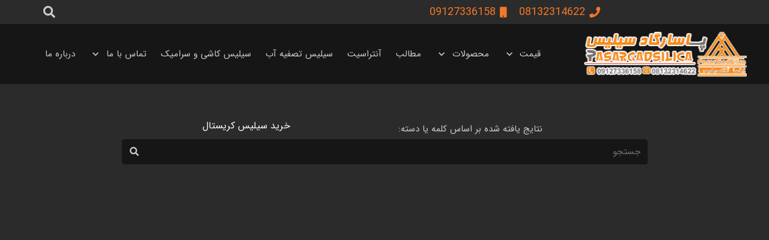

--- FILE ---
content_type: text/html; charset=UTF-8
request_url: https://www.pasargadsilica.com/tag/%D8%AE%D8%B1%DB%8C%D8%AF-%D8%B3%DB%8C%D9%84%DB%8C%D8%B3-%DA%A9%D8%B1%DB%8C%D8%B3%D8%AA%D8%A7%D9%84/
body_size: 22711
content:
<!DOCTYPE HTML><html dir="rtl" lang="fa-IR" prefix="og: https://ogp.me/ns#"><head><script data-no-optimize="1">var litespeed_docref=sessionStorage.getItem("litespeed_docref");litespeed_docref&&(Object.defineProperty(document,"referrer",{get:function(){return litespeed_docref}}),sessionStorage.removeItem("litespeed_docref"));</script> <meta charset="UTF-8"><title>خرید سیلیس کریستال | شرکت پاسارگاد سیلیس</title><meta name="robots" content="follow, index, max-snippet:-1, max-video-preview:-1, max-image-preview:large"/><link rel="canonical" href="https://www.pasargadsilica.com/tag/%d8%ae%d8%b1%db%8c%d8%af-%d8%b3%db%8c%d9%84%db%8c%d8%b3-%da%a9%d8%b1%db%8c%d8%b3%d8%aa%d8%a7%d9%84/" /><meta property="og:locale" content="fa_IR" /><meta property="og:type" content="article" /><meta property="og:title" content="خرید سیلیس کریستال | شرکت پاسارگاد سیلیس" /><meta property="og:url" content="https://www.pasargadsilica.com/tag/%d8%ae%d8%b1%db%8c%d8%af-%d8%b3%db%8c%d9%84%db%8c%d8%b3-%da%a9%d8%b1%db%8c%d8%b3%d8%aa%d8%a7%d9%84/" /><meta property="og:site_name" content="شرکت پاسارگاد سیلیس همدان" /><meta property="article:publisher" content="https://www.facebook.com/profile.php?id=100071953151655" /><meta property="fb:app_id" content="100071953151655" /><meta property="og:image" content="https://www.pasargadsilica.com/wp-content/uploads/2022/04/pasargadsilica-99.4.22.2.png" /><meta property="og:image:secure_url" content="https://www.pasargadsilica.com/wp-content/uploads/2022/04/pasargadsilica-99.4.22.2.png" /><meta property="og:image:width" content="300" /><meta property="og:image:height" content="300" /><meta property="og:image:alt" content="فروش سیلیس همدان" /><meta property="og:image:type" content="image/png" /><meta name="twitter:card" content="summary_large_image" /><meta name="twitter:title" content="خرید سیلیس کریستال | شرکت پاسارگاد سیلیس" /><meta name="twitter:image" content="https://www.pasargadsilica.com/wp-content/uploads/2022/04/pasargadsilica-99.4.22.2.png" /><meta name="twitter:label1" content="نوشته‌ها" /><meta name="twitter:data1" content="1" /> <script type="application/ld+json" class="rank-math-schema-pro">{"@context":"https://schema.org","@graph":[{"@type":"Place","@id":"https://www.pasargadsilica.com/#place","address":{"@type":"PostalAddress","streetAddress":"iran","addressLocality":"hamedan","addressRegion":"dastjerd","postalCode":"6513895555","addressCountry":"hamedan"}},{"@type":"LocalBusiness","@id":"https://www.pasargadsilica.com/#organization","name":"\u067e\u0627\u0633\u0627\u0631\u06af\u0627\u062f \u0633\u06cc\u0644\u06cc\u0633 \u0647\u0645\u062f\u0627\u0646","url":"https://www.pasargadsilica.com","sameAs":["https://www.facebook.com/profile.php?id=100071953151655"],"email":"info@pasargadsilica.com","address":{"@type":"PostalAddress","streetAddress":"iran","addressLocality":"hamedan","addressRegion":"dastjerd","postalCode":"6513895555","addressCountry":"hamedan"},"logo":{"@type":"ImageObject","@id":"https://www.pasargadsilica.com/#logo","url":"https://www.pasargadsilica.com/wp-content/uploads/2022/04/pasargadsilica-99.4.22.2.png","contentUrl":"https://www.pasargadsilica.com/wp-content/uploads/2022/04/pasargadsilica-99.4.22.2.png","caption":"\u0634\u0631\u06a9\u062a \u067e\u0627\u0633\u0627\u0631\u06af\u0627\u062f \u0633\u06cc\u0644\u06cc\u0633 \u0647\u0645\u062f\u0627\u0646","inLanguage":"fa-IR","width":"300","height":"300"},"priceRange":"5020000000","openingHours":["Saturday,Sunday,Monday,Tuesday,Wednesday,Thursday,Friday 09:00-17:00"],"description":"\u0634\u0631\u06a9\u062a \u067e\u0627\u0633\u0627\u0631\u06af\u0627\u062f \u0633\u06cc\u0644\u06cc\u0633 \u062a\u0648\u0644\u06cc\u062f\u06a9\u0646\u0646\u062f\u0647 \u0648 \u0635\u0627\u062f\u0631\u06a9\u0646\u0646\u062f\u0647 \u0628\u0631\u062a\u0631 \u062f\u0647 \u0633\u0627\u0644 \u0627\u062e\u06cc\u0631 \u062f\u0631 \u0627\u06cc\u0631\u0627\u0646 \u0627\u0633\u062a \u06a9\u0647 \u0627\u0646\u0648\u0627\u0639 \u0633\u06cc\u0644\u06cc\u0633 \u060c \u0622\u0646\u062a\u0631\u0627\u0633\u06cc\u062a \u0648 \u0645\u0648\u0627\u062f \u0645\u0639\u062f\u0646\u06cc \u0635\u0646\u0639\u062a\u06cc \u0631\u0627 \u0628\u0627 \u06a9\u06cc\u0641\u062a \u0645\u0631\u063a\u0648\u0628 \u0648 \u062f\u0631\u062c\u0647 \u06cc\u06a9 \u0648 \u0628\u0627 \u0642\u06cc\u0645\u062a \u0645\u0646\u0635\u0641\u0627\u0646\u0647 \u0627\u0631\u0627\u0626\u0647 \u0645\u06cc \u06a9\u0646\u062f.","location":{"@id":"https://www.pasargadsilica.com/#place"},"image":{"@id":"https://www.pasargadsilica.com/#logo"},"telephone":"09189102654"},{"@type":"WebSite","@id":"https://www.pasargadsilica.com/#website","url":"https://www.pasargadsilica.com","name":"\u0634\u0631\u06a9\u062a \u067e\u0627\u0633\u0627\u0631\u06af\u0627\u062f \u0633\u06cc\u0644\u06cc\u0633 \u0647\u0645\u062f\u0627\u0646","alternateName":"\u062a\u0648\u0644\u06cc\u062f \u06a9\u0646\u0646\u062f\u0647 \u0627\u0646\u0648\u0627\u0639 \u0633\u06cc\u0644\u06cc\u0633 \u0648 \u0622\u0646\u062a\u0631\u0627\u0633\u06cc\u062a","publisher":{"@id":"https://www.pasargadsilica.com/#organization"},"inLanguage":"fa-IR"},{"@type":"BreadcrumbList","@id":"https://www.pasargadsilica.com/tag/%d8%ae%d8%b1%db%8c%d8%af-%d8%b3%db%8c%d9%84%db%8c%d8%b3-%da%a9%d8%b1%db%8c%d8%b3%d8%aa%d8%a7%d9%84/#breadcrumb","itemListElement":[{"@type":"ListItem","position":"1","item":{"@id":"https://www.pasargadsilica.com","name":"\u062e\u0627\u0646\u0647"}},{"@type":"ListItem","position":"2","item":{"@id":"https://www.pasargadsilica.com/%d9%85%d9%82%d8%a7%d9%84%d8%a7%d8%aa-%d9%be%d8%a7%d8%b3%d8%a7%d8%b1%da%af%d8%a7%d8%af-%d8%b3%db%8c%d9%84%db%8c%d8%b3/","name":"\u0645\u0642\u0627\u0644\u0627\u062a \u067e\u0627\u0633\u0627\u0631\u06af\u0627\u062f \u0633\u06cc\u0644\u06cc\u0633"}},{"@type":"ListItem","position":"3","item":{"@id":"https://www.pasargadsilica.com/tag/%d8%ae%d8%b1%db%8c%d8%af-%d8%b3%db%8c%d9%84%db%8c%d8%b3-%da%a9%d8%b1%db%8c%d8%b3%d8%aa%d8%a7%d9%84/","name":"\u062e\u0631\u06cc\u062f \u0633\u06cc\u0644\u06cc\u0633 \u06a9\u0631\u06cc\u0633\u062a\u0627\u0644"}}]},{"@type":"CollectionPage","@id":"https://www.pasargadsilica.com/tag/%d8%ae%d8%b1%db%8c%d8%af-%d8%b3%db%8c%d9%84%db%8c%d8%b3-%da%a9%d8%b1%db%8c%d8%b3%d8%aa%d8%a7%d9%84/#webpage","url":"https://www.pasargadsilica.com/tag/%d8%ae%d8%b1%db%8c%d8%af-%d8%b3%db%8c%d9%84%db%8c%d8%b3-%da%a9%d8%b1%db%8c%d8%b3%d8%aa%d8%a7%d9%84/","name":"\u062e\u0631\u06cc\u062f \u0633\u06cc\u0644\u06cc\u0633 \u06a9\u0631\u06cc\u0633\u062a\u0627\u0644 | \u0634\u0631\u06a9\u062a \u067e\u0627\u0633\u0627\u0631\u06af\u0627\u062f \u0633\u06cc\u0644\u06cc\u0633","isPartOf":{"@id":"https://www.pasargadsilica.com/#website"},"inLanguage":"fa-IR","breadcrumb":{"@id":"https://www.pasargadsilica.com/tag/%d8%ae%d8%b1%db%8c%d8%af-%d8%b3%db%8c%d9%84%db%8c%d8%b3-%da%a9%d8%b1%db%8c%d8%b3%d8%aa%d8%a7%d9%84/#breadcrumb"}}]}</script> <link rel="alternate" type="application/rss+xml" title="شرکت پاسارگاد سیلیس &raquo; خوراک" href="https://www.pasargadsilica.com/feed/" /><link rel="alternate" type="application/rss+xml" title="شرکت پاسارگاد سیلیس &raquo; خوراک دیدگاه‌ها" href="https://www.pasargadsilica.com/comments/feed/" /><link rel="alternate" type="application/rss+xml" title="شرکت پاسارگاد سیلیس &raquo; خرید سیلیس کریستال خوراک برچسب" href="https://www.pasargadsilica.com/tag/%d8%ae%d8%b1%db%8c%d8%af-%d8%b3%db%8c%d9%84%db%8c%d8%b3-%da%a9%d8%b1%db%8c%d8%b3%d8%aa%d8%a7%d9%84/feed/" /><link rel="canonical" href="https://www.pasargadsilica.com/tag/%D8%AE%D8%B1%DB%8C%D8%AF-%D8%B3%DB%8C%D9%84%DB%8C%D8%B3-%DA%A9%D8%B1%DB%8C%D8%B3%D8%AA%D8%A7%D9%84" /><meta name="viewport" content="width=device-width, initial-scale=1"><meta name="SKYPE_TOOLBAR" content="SKYPE_TOOLBAR_PARSER_COMPATIBLE"><meta name="theme-color" content="#2b2b2b"><meta property="og:title" content="خرید سیلیس کریستال | شرکت پاسارگاد سیلیس"><meta property="og:url" content="https://www.pasargadsilica.com/tag/%D8%AE%D8%B1%DB%8C%D8%AF-%D8%B3%DB%8C%D9%84%DB%8C%D8%B3-%DA%A9%D8%B1%DB%8C%D8%B3%D8%AA%D8%A7%D9%84"><meta property="og:locale" content="fa_IR"><meta property="og:site_name" content="شرکت پاسارگاد سیلیس"><meta property="og:type" content="website"><meta property="og:image" content="https://www.pasargadsilica.com/wp-content/uploads/2021/01/RO-Part-2_Web_800x600_bu.jpg" itemprop="image"><link rel="preload" href="https://www.pasargadsilica.com/wp-content/uploads/2024/08/iransansdn-2.woff2" as="font" type="font/woff2" crossorigin><link rel="preload" href="https://www.pasargadsilica.com/wp-content/uploads/2024/08/iransansdn-2.woff" as="font" type="font/woff" crossorigin><link rel="preload" href="https://www.pasargadsilica.com/wp-content/uploads/2024/08/iransansdnbold.woff2" as="font" type="font/woff2" crossorigin><link rel="preload" href="https://www.pasargadsilica.com/wp-content/uploads/2024/08/iransansdnbold.woff" as="font" type="font/woff" crossorigin><link rel="preload" href="https://www.pasargadsilica.com/wp-content/uploads/2024/08/IRANSansWeb-1.woff" as="font" type="font/woff" crossorigin><link rel="preload" href="https://www.pasargadsilica.com/wp-content/uploads/2024/08/IRANSansWeb-1.woff2" as="font" type="font/woff2" crossorigin><link rel="preload" href="https://www.pasargadsilica.com/wp-content/uploads/2024/08/IRANSansWeb_Bold.woff" as="font" type="font/woff" crossorigin><link rel="preload" href="https://www.pasargadsilica.com/wp-content/uploads/2024/08/IRANSansWeb_Bold.woff2" as="font" type="font/woff2" crossorigin><style id='wp-img-auto-sizes-contain-inline-css'>img:is([sizes=auto i],[sizes^="auto," i]){contain-intrinsic-size:3000px 1500px}
/*# sourceURL=wp-img-auto-sizes-contain-inline-css */</style><link data-optimized="2" rel="stylesheet" href="https://www.pasargadsilica.com/wp-content/litespeed/css/f572bcdc0bbf0cfc3ffb396780384428.css?ver=f5583" /><style id='woocommerce-inline-inline-css'>.woocommerce form .form-row .required { visibility: visible; }
/*# sourceURL=woocommerce-inline-inline-css */</style><style id='ez-toc-inline-css'>div#ez-toc-container .ez-toc-title {font-size: 120%;}div#ez-toc-container .ez-toc-title {font-weight: 500;}div#ez-toc-container ul li , div#ez-toc-container ul li a {font-size: 95%;}div#ez-toc-container ul li , div#ez-toc-container ul li a {font-weight: 500;}div#ez-toc-container nav ul ul li {font-size: 90%;}.ez-toc-box-title {font-weight: bold; margin-bottom: 10px; text-align: center; text-transform: uppercase; letter-spacing: 1px; color: #666; padding-bottom: 5px;position:absolute;top:-4%;left:5%;background-color: inherit;transition: top 0.3s ease;}.ez-toc-box-title.toc-closed {top:-25%;}
.ez-toc-container-direction {direction: rtl;}.ez-toc-counter-rtl ul {direction: rtl;counter-reset: item-level1, item-level2, item-level3, item-level4, item-level5, item-level6;}.ez-toc-counter-rtl ul ul {direction: rtl;counter-reset: item-level2, item-level3, item-level4, item-level5, item-level6;}.ez-toc-counter-rtl ul ul ul {direction: rtl;counter-reset: item-level3, item-level4, item-level5, item-level6;}.ez-toc-counter-rtl ul ul ul ul {direction: rtl;counter-reset: item-level4, item-level5, item-level6;}.ez-toc-counter-rtl ul ul ul ul ul {direction: rtl;counter-reset: item-level5, item-level6;}.ez-toc-counter-rtl ul ul ul ul ul ul {direction: rtl;counter-reset: item-level6;}.ez-toc-counter-rtl ul li {counter-increment: item-level1;}.ez-toc-counter-rtl ul ul li {counter-increment: item-level2;}.ez-toc-counter-rtl ul ul ul li {counter-increment: item-level3;}.ez-toc-counter-rtl ul ul ul ul li {counter-increment: item-level4;}.ez-toc-counter-rtl ul ul ul ul ul li {counter-increment: item-level5;}.ez-toc-counter-rtl ul ul ul ul ul ul li {counter-increment: item-level6;}.ez-toc-counter-rtl nav ul li a::before {content: counter(item-level1, decimal) '. ';float: right;margin-left: 0.2rem;flex-grow: 0;flex-shrink: 0;  }.ez-toc-counter-rtl nav ul ul li a::before {content: counter(item-level2, decimal) "." counter(item-level1, decimal) '. ';float: right;margin-left: 0.2rem;flex-grow: 0;flex-shrink: 0;  }.ez-toc-counter-rtl nav ul ul ul li a::before {content: counter(item-level3, decimal) "." counter(item-level2, decimal) "." counter(item-level1, decimal) '. ';float: right;margin-left: 0.2rem;flex-grow: 0;flex-shrink: 0;  }.ez-toc-counter-rtl nav ul ul ul ul li a::before {content: counter(item-level4, decimal) "." counter(item-level3, decimal) "." counter(item-level2, decimal) "." counter(item-level1, decimal) '. ';float: right;margin-left: 0.2rem;flex-grow: 0;flex-shrink: 0;  }.ez-toc-counter-rtl nav ul ul ul ul ul li a::before {content: counter(item-level5, decimal) "." counter(item-level4, decimal) "." counter(item-level3, decimal) "." counter(item-level2, decimal) "." counter(item-level1, decimal) '. ';float: right;margin-left: 0.2rem;flex-grow: 0;flex-shrink: 0;  }.ez-toc-counter-rtl nav ul ul ul ul ul ul li a::before {content: counter(item-level6, decimal) "." counter(item-level5, decimal) "." counter(item-level4, decimal) "." counter(item-level3, decimal) "." counter(item-level2, decimal) "." counter(item-level1, decimal) '. ';float: right;margin-left: 0.2rem;flex-grow: 0;flex-shrink: 0;  }.ez-toc-widget-direction {direction: rtl;}.ez-toc-widget-container-rtl ul {direction: rtl;counter-reset: item-level1, item-level2, item-level3, item-level4, item-level5, item-level6;}.ez-toc-widget-container-rtl ul ul {direction: rtl;counter-reset: item-level2, item-level3, item-level4, item-level5, item-level6;}.ez-toc-widget-container-rtl ul ul ul {direction: rtl;counter-reset: item-level3, item-level4, item-level5, item-level6;}.ez-toc-widget-container-rtl ul ul ul ul {direction: rtl;counter-reset: item-level4, item-level5, item-level6;}.ez-toc-widget-container-rtl ul ul ul ul ul {direction: rtl;counter-reset: item-level5, item-level6;}.ez-toc-widget-container-rtl ul ul ul ul ul ul {direction: rtl;counter-reset: item-level6;}.ez-toc-widget-container-rtl ul li {counter-increment: item-level1;}.ez-toc-widget-container-rtl ul ul li {counter-increment: item-level2;}.ez-toc-widget-container-rtl ul ul ul li {counter-increment: item-level3;}.ez-toc-widget-container-rtl ul ul ul ul li {counter-increment: item-level4;}.ez-toc-widget-container-rtl ul ul ul ul ul li {counter-increment: item-level5;}.ez-toc-widget-container-rtl ul ul ul ul ul ul li {counter-increment: item-level6;}.ez-toc-widget-container-rtl nav ul li a::before {content: counter(item-level1, decimal) '. ';float: right;margin-left: 0.2rem;flex-grow: 0;flex-shrink: 0;  }.ez-toc-widget-container-rtl nav ul ul li a::before {content: counter(item-level2, decimal) "." counter(item-level1, decimal) '. ';float: right;margin-left: 0.2rem;flex-grow: 0;flex-shrink: 0;  }.ez-toc-widget-container-rtl nav ul ul ul li a::before {content: counter(item-level3, decimal) "." counter(item-level2, decimal) "." counter(item-level1, decimal) '. ';float: right;margin-left: 0.2rem;flex-grow: 0;flex-shrink: 0;  }.ez-toc-widget-container-rtl nav ul ul ul ul li a::before {content: counter(item-level4, decimal) "." counter(item-level3, decimal) "." counter(item-level2, decimal) "." counter(item-level1, decimal) '. ';float: right;margin-left: 0.2rem;flex-grow: 0;flex-shrink: 0;  }.ez-toc-widget-container-rtl nav ul ul ul ul ul li a::before {content: counter(item-level5, decimal) "." counter(item-level4, decimal) "." counter(item-level3, decimal) "." counter(item-level2, decimal) "." counter(item-level1, decimal) '. ';float: right;margin-left: 0.2rem;flex-grow: 0;flex-shrink: 0;  }.ez-toc-widget-container-rtl nav ul ul ul ul ul ul li a::before {content: counter(item-level6, decimal) "." counter(item-level5, decimal) "." counter(item-level4, decimal) "." counter(item-level3, decimal) "." counter(item-level2, decimal) "." counter(item-level1, decimal) '. ';float: right;margin-left: 0.2rem;flex-grow: 0;flex-shrink: 0;  }
/*# sourceURL=ez-toc-inline-css */</style> <script type="litespeed/javascript" data-src="https://www.pasargadsilica.com/wp-includes/js/jquery/jquery.min.js" id="jquery-core-js"></script> <script id="image-watermark-no-right-click-js-before" type="litespeed/javascript">var iwArgsNoRightClick={"rightclick":"Y","draganddrop":"N"}</script> <script id="wc-add-to-cart-js-extra" type="litespeed/javascript">var wc_add_to_cart_params={"ajax_url":"/wp-admin/admin-ajax.php","wc_ajax_url":"/?wc-ajax=%%endpoint%%","i18n_view_cart":"\u0645\u0634\u0627\u0647\u062f\u0647 \u0633\u0628\u062f \u062e\u0631\u06cc\u062f","cart_url":"https://www.pasargadsilica.com","is_cart":"","cart_redirect_after_add":"no"}</script> <script id="woocommerce-js-extra" type="litespeed/javascript">var woocommerce_params={"ajax_url":"/wp-admin/admin-ajax.php","wc_ajax_url":"/?wc-ajax=%%endpoint%%","i18n_password_show":"Show password","i18n_password_hide":"Hide password"}</script> <script id="ez-toc-scroll-scriptjs-js-extra" type="litespeed/javascript">var eztoc_smooth_local={"scroll_offset":"30","add_request_uri":"","add_self_reference_link":""}</script> <script id="ez-toc-js-js-extra" type="litespeed/javascript">var ezTOC={"smooth_scroll":"1","scroll_offset":"30","fallbackIcon":"\u003Cspan class=\"\"\u003E\u003Cspan class=\"eztoc-hide\" style=\"display:none;\"\u003EToggle\u003C/span\u003E\u003Cspan class=\"ez-toc-icon-toggle-span\"\u003E\u003Csvg style=\"fill: #999;color:#999\" xmlns=\"http://www.w3.org/2000/svg\" class=\"list-377408\" width=\"20px\" height=\"20px\" viewBox=\"0 0 24 24\" fill=\"none\"\u003E\u003Cpath d=\"M6 6H4v2h2V6zm14 0H8v2h12V6zM4 11h2v2H4v-2zm16 0H8v2h12v-2zM4 16h2v2H4v-2zm16 0H8v2h12v-2z\" fill=\"currentColor\"\u003E\u003C/path\u003E\u003C/svg\u003E\u003Csvg style=\"fill: #999;color:#999\" class=\"arrow-unsorted-368013\" xmlns=\"http://www.w3.org/2000/svg\" width=\"10px\" height=\"10px\" viewBox=\"0 0 24 24\" version=\"1.2\" baseProfile=\"tiny\"\u003E\u003Cpath d=\"M18.2 9.3l-6.2-6.3-6.2 6.3c-.2.2-.3.4-.3.7s.1.5.3.7c.2.2.4.3.7.3h11c.3 0 .5-.1.7-.3.2-.2.3-.5.3-.7s-.1-.5-.3-.7zM5.8 14.7l6.2 6.3 6.2-6.3c.2-.2.3-.5.3-.7s-.1-.5-.3-.7c-.2-.2-.4-.3-.7-.3h-11c-.3 0-.5.1-.7.3-.2.2-.3.5-.3.7s.1.5.3.7z\"/\u003E\u003C/svg\u003E\u003C/span\u003E\u003C/span\u003E","chamomile_theme_is_on":""}</script> <script id="ez-toc-js-js-after" type="litespeed/javascript">let mobileContainer=document.querySelector('#mobile.vc_row-fluid');if(document.querySelectorAll('#mobile.vc_row-fluid').length>0){let ezTocContainerUL=mobileContainer.querySelectorAll('.ez-toc-link');let uniqID='xs-sm-'+Math.random().toString(16).slice(2);for(let i=0;i<ezTocContainerUL.length;i++){let anchorHREF=ezTocContainerUL[i].getAttribute('href');let section=mobileContainer.querySelector('span.ez-toc-section'+anchorHREF);if(section){section.setAttribute('id',anchorHREF.replace('#','')+'-'+uniqID)}
ezTocContainerUL[i].setAttribute('href',anchorHREF+'-'+uniqID)}}</script> <script></script><link rel="https://api.w.org/" href="https://www.pasargadsilica.com/wp-json/" /><link rel="alternate" title="JSON" type="application/json" href="https://www.pasargadsilica.com/wp-json/wp/v2/tags/787" /><link rel="EditURI" type="application/rsd+xml" title="RSD" href="https://www.pasargadsilica.com/xmlrpc.php?rsd" /><meta name="generator" content="WordPress 6.9" /> <script type="litespeed/javascript">document.documentElement.className=document.documentElement.className.replace('no-js','js')</script> <style>.no-js img.lazyload {
				display: none;
			}

			figure.wp-block-image img.lazyloading {
				min-width: 150px;
			}

						.lazyload, .lazyloading {
				opacity: 0;
			}

			.lazyloaded {
				opacity: 1;
				transition: opacity 400ms;
				transition-delay: 0ms;
			}</style> <script id="us_add_no_touch" type="litespeed/javascript">if(!/Android|webOS|iPhone|iPad|iPod|BlackBerry|IEMobile|Opera Mini/i.test(navigator.userAgent)){document.documentElement.classList.add("no-touch")}</script> <script id="us_color_scheme_switch_class" type="litespeed/javascript">if(document.cookie.includes("us_color_scheme_switch_is_on=true")){document.documentElement.classList.add("us-color-scheme-on")}</script> <noscript><style>.woocommerce-product-gallery{ opacity: 1 !important; }</style></noscript><meta name="generator" content="Powered by WPBakery Page Builder - drag and drop page builder for WordPress."/><link rel="icon" href="https://www.pasargadsilica.com/wp-content/uploads/2022/04/cropped-pasargadsilica-99.4.22.2-32x32.png" sizes="32x32" /><link rel="icon" href="https://www.pasargadsilica.com/wp-content/uploads/2022/04/cropped-pasargadsilica-99.4.22.2-192x192.png" sizes="192x192" /><link rel="apple-touch-icon" href="https://www.pasargadsilica.com/wp-content/uploads/2022/04/cropped-pasargadsilica-99.4.22.2-180x180.png" /><meta name="msapplication-TileImage" content="https://www.pasargadsilica.com/wp-content/uploads/2022/04/cropped-pasargadsilica-99.4.22.2-270x270.png" />
<noscript><style>.wpb_animate_when_almost_visible { opacity: 1; }</style></noscript><style id="us-icon-fonts">@font-face{font-display:block;font-style:normal;font-family:"fontawesome";font-weight:900;src:url("https://www.pasargadsilica.com/wp-content/themes/Zephyr/fonts/fa-solid-900.woff2?ver=8.35.2") format("woff2")}.fas{font-family:"fontawesome";font-weight:900}@font-face{font-display:block;font-style:normal;font-family:"fontawesome";font-weight:400;src:url("https://www.pasargadsilica.com/wp-content/themes/Zephyr/fonts/fa-regular-400.woff2?ver=8.35.2") format("woff2")}.far{font-family:"fontawesome";font-weight:400}@font-face{font-display:block;font-style:normal;font-family:"Font Awesome 5 Brands";font-weight:400;src:url("https://www.pasargadsilica.com/wp-content/themes/Zephyr/fonts/fa-brands-400.woff2?ver=8.35.2") format("woff2")}.fab{font-family:"Font Awesome 5 Brands";font-weight:400}@font-face{font-display:block;font-style:normal;font-family:"Material Icons";font-weight:400;src:url("https://www.pasargadsilica.com/wp-content/themes/Zephyr/fonts/material-icons.woff2?ver=8.35.2") format("woff2")}.material-icons{font-family:"Material Icons";font-weight:400}</style><style id="us-current-header-css">.l-subheader.at_top,.l-subheader.at_top .w-dropdown-list,.l-subheader.at_top .type_mobile .w-nav-list.level_1{background:var(--color-header-top-bg);color:var(--color-header-top-text)}.no-touch .l-subheader.at_top a:hover,.no-touch .l-header.bg_transparent .l-subheader.at_top .w-dropdown.opened a:hover{color:var(--color-header-top-text-hover)}.l-header.bg_transparent:not(.sticky) .l-subheader.at_top{background:var(--color-header-top-transparent-bg);color:var(--color-header-top-transparent-text)}.no-touch .l-header.bg_transparent:not(.sticky) .at_top .w-cart-link:hover,.no-touch .l-header.bg_transparent:not(.sticky) .at_top .w-text a:hover,.no-touch .l-header.bg_transparent:not(.sticky) .at_top .w-html a:hover,.no-touch .l-header.bg_transparent:not(.sticky) .at_top .w-nav>a:hover,.no-touch .l-header.bg_transparent:not(.sticky) .at_top .w-menu a:hover,.no-touch .l-header.bg_transparent:not(.sticky) .at_top .w-search>a:hover,.no-touch .l-header.bg_transparent:not(.sticky) .at_top .w-socials.color_text a:hover,.no-touch .l-header.bg_transparent:not(.sticky) .at_top .w-socials.color_link a:hover,.no-touch .l-header.bg_transparent:not(.sticky) .at_top .w-dropdown a:hover,.no-touch .l-header.bg_transparent:not(.sticky) .at_top .type_desktop .menu-item.level_1:hover>a{color:var(--color-header-top-transparent-text-hover)}.l-subheader.at_middle,.l-subheader.at_middle .w-dropdown-list,.l-subheader.at_middle .type_mobile .w-nav-list.level_1{background:var(--color-header-middle-bg);color:var(--color-header-middle-text)}.no-touch .l-subheader.at_middle a:hover,.no-touch .l-header.bg_transparent .l-subheader.at_middle .w-dropdown.opened a:hover{color:var(--color-header-middle-text-hover)}.l-header.bg_transparent:not(.sticky) .l-subheader.at_middle{background:var(--color-header-transparent-bg);color:var(--color-header-transparent-text)}.no-touch .l-header.bg_transparent:not(.sticky) .at_middle .w-cart-link:hover,.no-touch .l-header.bg_transparent:not(.sticky) .at_middle .w-text a:hover,.no-touch .l-header.bg_transparent:not(.sticky) .at_middle .w-html a:hover,.no-touch .l-header.bg_transparent:not(.sticky) .at_middle .w-nav>a:hover,.no-touch .l-header.bg_transparent:not(.sticky) .at_middle .w-menu a:hover,.no-touch .l-header.bg_transparent:not(.sticky) .at_middle .w-search>a:hover,.no-touch .l-header.bg_transparent:not(.sticky) .at_middle .w-socials.color_text a:hover,.no-touch .l-header.bg_transparent:not(.sticky) .at_middle .w-socials.color_link a:hover,.no-touch .l-header.bg_transparent:not(.sticky) .at_middle .w-dropdown a:hover,.no-touch .l-header.bg_transparent:not(.sticky) .at_middle .type_desktop .menu-item.level_1:hover>a{color:var(--color-header-transparent-text-hover)}.header_ver .l-header{background:var(--color-header-middle-bg);color:var(--color-header-middle-text)}@media (min-width:1381px){.hidden_for_default{display:none!important}.l-subheader.at_bottom{display:none}.l-header{position:relative;z-index:111;width:100%}.l-subheader{margin:0 auto}.l-subheader.width_full{padding-left:1.5rem;padding-right:1.5rem}.l-subheader-h{display:flex;align-items:center;position:relative;margin:0 auto;max-width:var(--site-content-width,1200px);height:inherit}.w-header-show{display:none}.l-header.pos_fixed{position:fixed;left:0}.l-header.pos_fixed:not(.notransition) .l-subheader{transition-property:transform,background,box-shadow,line-height,height;transition-duration:.3s;transition-timing-function:cubic-bezier(.78,.13,.15,.86)}.headerinpos_bottom.sticky_first_section .l-header.pos_fixed{position:fixed!important}.header_hor .l-header.sticky_auto_hide{transition:transform .3s cubic-bezier(.78,.13,.15,.86) .1s}.header_hor .l-header.sticky_auto_hide.down{transform:translateY(-110%)}.l-header.bg_transparent:not(.sticky) .l-subheader{box-shadow:none!important;background:none}.l-header.bg_transparent~.l-main .l-section.width_full.height_auto:first-of-type>.l-section-h{padding-top:0!important;padding-bottom:0!important}.l-header.pos_static.bg_transparent{position:absolute;left:0}.l-subheader.width_full .l-subheader-h{max-width:none!important}.l-header.shadow_thin .l-subheader.at_middle,.l-header.shadow_thin .l-subheader.at_bottom{box-shadow:0 1px 0 rgba(0,0,0,0.08)}.l-header.shadow_wide .l-subheader.at_middle,.l-header.shadow_wide .l-subheader.at_bottom{box-shadow:0 3px 5px -1px rgba(0,0,0,0.1),0 2px 1px -1px rgba(0,0,0,0.05)}.header_hor .l-subheader-cell>.w-cart{margin-left:0;margin-right:0}:root{--header-height:122px;--header-sticky-height:100px}.l-header:before{content:'122'}.l-header.sticky:before{content:'100'}.l-subheader.at_top{line-height:40px;height:40px}.l-header.sticky .l-subheader.at_top{line-height:40px;height:40px}.l-subheader.at_middle{line-height:82px;height:82px}.l-header.sticky .l-subheader.at_middle{line-height:60px;height:60px}.l-subheader.at_bottom{line-height:50px;height:50px}.l-header.sticky .l-subheader.at_bottom{line-height:50px;height:50px}.headerinpos_above .l-header.pos_fixed{overflow:hidden;transition:transform 0.3s;transform:translate3d(0,-100%,0)}.headerinpos_above .l-header.pos_fixed.sticky{overflow:visible;transform:none}.headerinpos_above .l-header.pos_fixed~.l-section>.l-section-h,.headerinpos_above .l-header.pos_fixed~.l-main .l-section:first-of-type>.l-section-h{padding-top:0!important}.headerinpos_below .l-header.pos_fixed:not(.sticky){position:absolute;top:100%}.headerinpos_below .l-header.pos_fixed~.l-main>.l-section:first-of-type>.l-section-h{padding-top:0!important}.headerinpos_below .l-header.pos_fixed~.l-main .l-section.full_height:nth-of-type(2){min-height:100vh}.headerinpos_below .l-header.pos_fixed~.l-main>.l-section:nth-of-type(2)>.l-section-h{padding-top:var(--header-height)}.headerinpos_bottom .l-header.pos_fixed:not(.sticky){position:absolute;top:100vh}.headerinpos_bottom .l-header.pos_fixed~.l-main>.l-section:first-of-type>.l-section-h{padding-top:0!important}.headerinpos_bottom .l-header.pos_fixed~.l-main>.l-section:first-of-type>.l-section-h{padding-bottom:var(--header-height)}.headerinpos_bottom .l-header.pos_fixed.bg_transparent~.l-main .l-section.valign_center:not(.height_auto):first-of-type>.l-section-h{top:calc( var(--header-height) / 2 )}.headerinpos_bottom .l-header.pos_fixed:not(.sticky) .w-cart-dropdown,.headerinpos_bottom .l-header.pos_fixed:not(.sticky) .w-nav.type_desktop .w-nav-list.level_2{bottom:100%;transform-origin:0 100%}.headerinpos_bottom .l-header.pos_fixed:not(.sticky) .w-nav.type_mobile.m_layout_dropdown .w-nav-list.level_1{top:auto;bottom:100%;box-shadow:var(--box-shadow-up)}.headerinpos_bottom .l-header.pos_fixed:not(.sticky) .w-nav.type_desktop .w-nav-list.level_3,.headerinpos_bottom .l-header.pos_fixed:not(.sticky) .w-nav.type_desktop .w-nav-list.level_4{top:auto;bottom:0;transform-origin:0 100%}.headerinpos_bottom .l-header.pos_fixed:not(.sticky) .w-dropdown-list{top:auto;bottom:-0.4em;padding-top:0.4em;padding-bottom:2.4em}.admin-bar .l-header.pos_static.bg_solid~.l-main .l-section.full_height:first-of-type{min-height:calc( 100vh - var(--header-height) - 32px )}.admin-bar .l-header.pos_fixed:not(.sticky_auto_hide)~.l-main .l-section.full_height:not(:first-of-type){min-height:calc( 100vh - var(--header-sticky-height) - 32px )}.admin-bar.headerinpos_below .l-header.pos_fixed~.l-main .l-section.full_height:nth-of-type(2){min-height:calc(100vh - 32px)}}@media (min-width:1025px) and (max-width:1380px){.hidden_for_laptops{display:none!important}.l-subheader.at_bottom{display:none}.l-header{position:relative;z-index:111;width:100%}.l-subheader{margin:0 auto}.l-subheader.width_full{padding-left:1.5rem;padding-right:1.5rem}.l-subheader-h{display:flex;align-items:center;position:relative;margin:0 auto;max-width:var(--site-content-width,1200px);height:inherit}.w-header-show{display:none}.l-header.pos_fixed{position:fixed;left:0}.l-header.pos_fixed:not(.notransition) .l-subheader{transition-property:transform,background,box-shadow,line-height,height;transition-duration:.3s;transition-timing-function:cubic-bezier(.78,.13,.15,.86)}.headerinpos_bottom.sticky_first_section .l-header.pos_fixed{position:fixed!important}.header_hor .l-header.sticky_auto_hide{transition:transform .3s cubic-bezier(.78,.13,.15,.86) .1s}.header_hor .l-header.sticky_auto_hide.down{transform:translateY(-110%)}.l-header.bg_transparent:not(.sticky) .l-subheader{box-shadow:none!important;background:none}.l-header.bg_transparent~.l-main .l-section.width_full.height_auto:first-of-type>.l-section-h{padding-top:0!important;padding-bottom:0!important}.l-header.pos_static.bg_transparent{position:absolute;left:0}.l-subheader.width_full .l-subheader-h{max-width:none!important}.l-header.shadow_thin .l-subheader.at_middle,.l-header.shadow_thin .l-subheader.at_bottom{box-shadow:0 1px 0 rgba(0,0,0,0.08)}.l-header.shadow_wide .l-subheader.at_middle,.l-header.shadow_wide .l-subheader.at_bottom{box-shadow:0 3px 5px -1px rgba(0,0,0,0.1),0 2px 1px -1px rgba(0,0,0,0.05)}.header_hor .l-subheader-cell>.w-cart{margin-left:0;margin-right:0}:root{--header-height:140px;--header-sticky-height:100px}.l-header:before{content:'140'}.l-header.sticky:before{content:'100'}.l-subheader.at_top{line-height:40px;height:40px}.l-header.sticky .l-subheader.at_top{line-height:40px;height:40px}.l-subheader.at_middle{line-height:100px;height:100px}.l-header.sticky .l-subheader.at_middle{line-height:60px;height:60px}.l-subheader.at_bottom{line-height:50px;height:50px}.l-header.sticky .l-subheader.at_bottom{line-height:50px;height:50px}.headerinpos_above .l-header.pos_fixed{overflow:hidden;transition:transform 0.3s;transform:translate3d(0,-100%,0)}.headerinpos_above .l-header.pos_fixed.sticky{overflow:visible;transform:none}.headerinpos_above .l-header.pos_fixed~.l-section>.l-section-h,.headerinpos_above .l-header.pos_fixed~.l-main .l-section:first-of-type>.l-section-h{padding-top:0!important}.headerinpos_below .l-header.pos_fixed:not(.sticky){position:absolute;top:100%}.headerinpos_below .l-header.pos_fixed~.l-main>.l-section:first-of-type>.l-section-h{padding-top:0!important}.headerinpos_below .l-header.pos_fixed~.l-main .l-section.full_height:nth-of-type(2){min-height:100vh}.headerinpos_below .l-header.pos_fixed~.l-main>.l-section:nth-of-type(2)>.l-section-h{padding-top:var(--header-height)}.headerinpos_bottom .l-header.pos_fixed:not(.sticky){position:absolute;top:100vh}.headerinpos_bottom .l-header.pos_fixed~.l-main>.l-section:first-of-type>.l-section-h{padding-top:0!important}.headerinpos_bottom .l-header.pos_fixed~.l-main>.l-section:first-of-type>.l-section-h{padding-bottom:var(--header-height)}.headerinpos_bottom .l-header.pos_fixed.bg_transparent~.l-main .l-section.valign_center:not(.height_auto):first-of-type>.l-section-h{top:calc( var(--header-height) / 2 )}.headerinpos_bottom .l-header.pos_fixed:not(.sticky) .w-cart-dropdown,.headerinpos_bottom .l-header.pos_fixed:not(.sticky) .w-nav.type_desktop .w-nav-list.level_2{bottom:100%;transform-origin:0 100%}.headerinpos_bottom .l-header.pos_fixed:not(.sticky) .w-nav.type_mobile.m_layout_dropdown .w-nav-list.level_1{top:auto;bottom:100%;box-shadow:var(--box-shadow-up)}.headerinpos_bottom .l-header.pos_fixed:not(.sticky) .w-nav.type_desktop .w-nav-list.level_3,.headerinpos_bottom .l-header.pos_fixed:not(.sticky) .w-nav.type_desktop .w-nav-list.level_4{top:auto;bottom:0;transform-origin:0 100%}.headerinpos_bottom .l-header.pos_fixed:not(.sticky) .w-dropdown-list{top:auto;bottom:-0.4em;padding-top:0.4em;padding-bottom:2.4em}.admin-bar .l-header.pos_static.bg_solid~.l-main .l-section.full_height:first-of-type{min-height:calc( 100vh - var(--header-height) - 32px )}.admin-bar .l-header.pos_fixed:not(.sticky_auto_hide)~.l-main .l-section.full_height:not(:first-of-type){min-height:calc( 100vh - var(--header-sticky-height) - 32px )}.admin-bar.headerinpos_below .l-header.pos_fixed~.l-main .l-section.full_height:nth-of-type(2){min-height:calc(100vh - 32px)}}@media (min-width:729px) and (max-width:1024px){.hidden_for_tablets{display:none!important}.l-subheader.at_bottom{display:none}.l-header{position:relative;z-index:111;width:100%}.l-subheader{margin:0 auto}.l-subheader.width_full{padding-left:1.5rem;padding-right:1.5rem}.l-subheader-h{display:flex;align-items:center;position:relative;margin:0 auto;max-width:var(--site-content-width,1200px);height:inherit}.w-header-show{display:none}.l-header.pos_fixed{position:fixed;left:0}.l-header.pos_fixed:not(.notransition) .l-subheader{transition-property:transform,background,box-shadow,line-height,height;transition-duration:.3s;transition-timing-function:cubic-bezier(.78,.13,.15,.86)}.headerinpos_bottom.sticky_first_section .l-header.pos_fixed{position:fixed!important}.header_hor .l-header.sticky_auto_hide{transition:transform .3s cubic-bezier(.78,.13,.15,.86) .1s}.header_hor .l-header.sticky_auto_hide.down{transform:translateY(-110%)}.l-header.bg_transparent:not(.sticky) .l-subheader{box-shadow:none!important;background:none}.l-header.bg_transparent~.l-main .l-section.width_full.height_auto:first-of-type>.l-section-h{padding-top:0!important;padding-bottom:0!important}.l-header.pos_static.bg_transparent{position:absolute;left:0}.l-subheader.width_full .l-subheader-h{max-width:none!important}.l-header.shadow_thin .l-subheader.at_middle,.l-header.shadow_thin .l-subheader.at_bottom{box-shadow:0 1px 0 rgba(0,0,0,0.08)}.l-header.shadow_wide .l-subheader.at_middle,.l-header.shadow_wide .l-subheader.at_bottom{box-shadow:0 3px 5px -1px rgba(0,0,0,0.1),0 2px 1px -1px rgba(0,0,0,0.05)}.header_hor .l-subheader-cell>.w-cart{margin-left:0;margin-right:0}:root{--header-height:140px;--header-sticky-height:60px}.l-header:before{content:'140'}.l-header.sticky:before{content:'60'}.l-subheader.at_top{line-height:40px;height:40px}.l-header.sticky .l-subheader.at_top{line-height:0px;height:0px;overflow:hidden}.l-subheader.at_middle{line-height:100px;height:100px}.l-header.sticky .l-subheader.at_middle{line-height:60px;height:60px}.l-subheader.at_bottom{line-height:50px;height:50px}.l-header.sticky .l-subheader.at_bottom{line-height:50px;height:50px}}@media (max-width:728px){.hidden_for_mobiles{display:none!important}.l-subheader.at_bottom{display:none}.l-header{position:relative;z-index:111;width:100%}.l-subheader{margin:0 auto}.l-subheader.width_full{padding-left:1.5rem;padding-right:1.5rem}.l-subheader-h{display:flex;align-items:center;position:relative;margin:0 auto;max-width:var(--site-content-width,1200px);height:inherit}.w-header-show{display:none}.l-header.pos_fixed{position:fixed;left:0}.l-header.pos_fixed:not(.notransition) .l-subheader{transition-property:transform,background,box-shadow,line-height,height;transition-duration:.3s;transition-timing-function:cubic-bezier(.78,.13,.15,.86)}.headerinpos_bottom.sticky_first_section .l-header.pos_fixed{position:fixed!important}.header_hor .l-header.sticky_auto_hide{transition:transform .3s cubic-bezier(.78,.13,.15,.86) .1s}.header_hor .l-header.sticky_auto_hide.down{transform:translateY(-110%)}.l-header.bg_transparent:not(.sticky) .l-subheader{box-shadow:none!important;background:none}.l-header.bg_transparent~.l-main .l-section.width_full.height_auto:first-of-type>.l-section-h{padding-top:0!important;padding-bottom:0!important}.l-header.pos_static.bg_transparent{position:absolute;left:0}.l-subheader.width_full .l-subheader-h{max-width:none!important}.l-header.shadow_thin .l-subheader.at_middle,.l-header.shadow_thin .l-subheader.at_bottom{box-shadow:0 1px 0 rgba(0,0,0,0.08)}.l-header.shadow_wide .l-subheader.at_middle,.l-header.shadow_wide .l-subheader.at_bottom{box-shadow:0 3px 5px -1px rgba(0,0,0,0.1),0 2px 1px -1px rgba(0,0,0,0.05)}.header_hor .l-subheader-cell>.w-cart{margin-left:0;margin-right:0}:root{--header-height:110px;--header-sticky-height:100px}.l-header:before{content:'110'}.l-header.sticky:before{content:'100'}.l-subheader.at_top{line-height:40px;height:40px}.l-header.sticky .l-subheader.at_top{line-height:40px;height:40px}.l-subheader.at_middle{line-height:70px;height:70px}.l-header.sticky .l-subheader.at_middle{line-height:60px;height:60px}.l-subheader.at_bottom{line-height:50px;height:50px}.l-header.sticky .l-subheader.at_bottom{line-height:50px;height:50px}}@media (min-width:1381px){.ush_image_1{height:90px!important}.l-header.sticky .ush_image_1{height:80px!important}}@media (min-width:1025px) and (max-width:1380px){.ush_image_1{height:75px!important}.l-header.sticky .ush_image_1{height:65px!important}}@media (min-width:729px) and (max-width:1024px){.ush_image_1{height:75px!important}.l-header.sticky .ush_image_1{height:70px!important}}@media (max-width:728px){.ush_image_1{height:70px!important}.l-header.sticky .ush_image_1{height:60px!important}}.header_hor .ush_menu_1.type_desktop .menu-item.level_1>a:not(.w-btn){padding-left:9px;padding-right:9px}.header_hor .ush_menu_1.type_desktop .menu-item.level_1>a.w-btn{margin-left:9px;margin-right:9px}.header_hor .ush_menu_1.type_desktop.align-edges>.w-nav-list.level_1{margin-left:-9px;margin-right:-9px}.header_ver .ush_menu_1.type_desktop .menu-item.level_1>a:not(.w-btn){padding-top:9px;padding-bottom:9px}.header_ver .ush_menu_1.type_desktop .menu-item.level_1>a.w-btn{margin-top:9px;margin-bottom:9px}.ush_menu_1.type_desktop .menu-item:not(.level_1){font-size:15px}.ush_menu_1.type_desktop{position:relative}.ush_menu_1.type_mobile .w-nav-anchor.level_1,.ush_menu_1.type_mobile .w-nav-anchor.level_1 + .w-nav-arrow{font-size:14px}.ush_menu_1.type_mobile .w-nav-anchor:not(.level_1),.ush_menu_1.type_mobile .w-nav-anchor:not(.level_1) + .w-nav-arrow{font-size:0.9rem}@media (min-width:1381px){.ush_menu_1 .w-nav-icon{font-size:36px}}@media (min-width:1025px) and (max-width:1380px){.ush_menu_1 .w-nav-icon{font-size:32px}}@media (min-width:729px) and (max-width:1024px){.ush_menu_1 .w-nav-icon{font-size:28px}}@media (max-width:728px){.ush_menu_1 .w-nav-icon{font-size:24px}}.ush_menu_1 .w-nav-icon>div{border-width:3px}@media screen and (max-width:869px){.w-nav.ush_menu_1>.w-nav-list.level_1{display:none}.ush_menu_1 .w-nav-control{display:block}}.ush_menu_1 .w-nav-item.level_1>a:not(.w-btn):focus,.no-touch .ush_menu_1 .w-nav-item.level_1.opened>a:not(.w-btn),.no-touch .ush_menu_1 .w-nav-item.level_1:hover>a:not(.w-btn){background:transparent;color:var(--color-header-middle-text-hover)}.ush_menu_1 .w-nav-item.level_1.current-menu-item>a:not(.w-btn),.ush_menu_1 .w-nav-item.level_1.current-menu-ancestor>a:not(.w-btn),.ush_menu_1 .w-nav-item.level_1.current-page-ancestor>a:not(.w-btn){background:transparent;color:var(--color-header-middle-text-hover)}.l-header.bg_transparent:not(.sticky) .ush_menu_1.type_desktop .w-nav-item.level_1.current-menu-item>a:not(.w-btn),.l-header.bg_transparent:not(.sticky) .ush_menu_1.type_desktop .w-nav-item.level_1.current-menu-ancestor>a:not(.w-btn),.l-header.bg_transparent:not(.sticky) .ush_menu_1.type_desktop .w-nav-item.level_1.current-page-ancestor>a:not(.w-btn){background:transparent;color:var(--color-header-transparent-text-hover)}.ush_menu_1 .w-nav-list:not(.level_1){background:var(--color-header-middle-bg);color:var(--color-header-middle-text)}.no-touch .ush_menu_1 .w-nav-item:not(.level_1)>a:focus,.no-touch .ush_menu_1 .w-nav-item:not(.level_1):hover>a{background:transparent;color:var(--color-header-middle-text-hover)}.ush_menu_1 .w-nav-item:not(.level_1).current-menu-item>a,.ush_menu_1 .w-nav-item:not(.level_1).current-menu-ancestor>a,.ush_menu_1 .w-nav-item:not(.level_1).current-page-ancestor>a{background:transparent;color:var(--color-header-middle-text-hover)}.header_hor .ush_menu_2.type_desktop .menu-item.level_1>a:not(.w-btn){padding-left:12px;padding-right:12px}.header_hor .ush_menu_2.type_desktop .menu-item.level_1>a.w-btn{margin-left:12px;margin-right:12px}.header_hor .ush_menu_2.type_desktop.align-edges>.w-nav-list.level_1{margin-left:-12px;margin-right:-12px}.header_ver .ush_menu_2.type_desktop .menu-item.level_1>a:not(.w-btn){padding-top:12px;padding-bottom:12px}.header_ver .ush_menu_2.type_desktop .menu-item.level_1>a.w-btn{margin-top:12px;margin-bottom:12px}.ush_menu_2.type_desktop .menu-item-has-children.level_1>a>.w-nav-arrow{display:inline-block}.ush_menu_2.type_desktop .menu-item:not(.level_1){font-size:15px}.ush_menu_2.type_mobile .w-nav-anchor.level_1,.ush_menu_2.type_mobile .w-nav-anchor.level_1 + .w-nav-arrow{font-size:15px}.ush_menu_2.type_mobile .w-nav-anchor:not(.level_1),.ush_menu_2.type_mobile .w-nav-anchor:not(.level_1) + .w-nav-arrow{font-size:15px}@media (min-width:1381px){.ush_menu_2 .w-nav-icon{font-size:36px}}@media (min-width:1025px) and (max-width:1380px){.ush_menu_2 .w-nav-icon{font-size:32px}}@media (min-width:729px) and (max-width:1024px){.ush_menu_2 .w-nav-icon{font-size:28px}}@media (max-width:728px){.ush_menu_2 .w-nav-icon{font-size:24px}}.ush_menu_2 .w-nav-icon>div{border-width:3px}@media screen and (max-width:999px){.w-nav.ush_menu_2>.w-nav-list.level_1{display:none}.ush_menu_2 .w-nav-control{display:block}}.ush_menu_2 .w-nav-item.level_1>a:not(.w-btn):focus,.no-touch .ush_menu_2 .w-nav-item.level_1.opened>a:not(.w-btn),.no-touch .ush_menu_2 .w-nav-item.level_1:hover>a:not(.w-btn){background:transparent;color:var(--color-header-middle-text-hover)}.ush_menu_2 .w-nav-item.level_1.current-menu-item>a:not(.w-btn),.ush_menu_2 .w-nav-item.level_1.current-menu-ancestor>a:not(.w-btn),.ush_menu_2 .w-nav-item.level_1.current-page-ancestor>a:not(.w-btn){background:transparent;color:var(--color-header-middle-text-hover)}.l-header.bg_transparent:not(.sticky) .ush_menu_2.type_desktop .w-nav-item.level_1.current-menu-item>a:not(.w-btn),.l-header.bg_transparent:not(.sticky) .ush_menu_2.type_desktop .w-nav-item.level_1.current-menu-ancestor>a:not(.w-btn),.l-header.bg_transparent:not(.sticky) .ush_menu_2.type_desktop .w-nav-item.level_1.current-page-ancestor>a:not(.w-btn){background:transparent;color:var(--color-header-transparent-text-hover)}.ush_menu_2 .w-nav-list:not(.level_1){background:var(--color-header-middle-bg);color:var(--color-header-middle-text)}.no-touch .ush_menu_2 .w-nav-item:not(.level_1)>a:focus,.no-touch .ush_menu_2 .w-nav-item:not(.level_1):hover>a{background:transparent;color:var(--color-header-middle-text-hover)}.ush_menu_2 .w-nav-item:not(.level_1).current-menu-item>a,.ush_menu_2 .w-nav-item:not(.level_1).current-menu-ancestor>a,.ush_menu_2 .w-nav-item:not(.level_1).current-page-ancestor>a{background:transparent;color:var(--color-header-middle-text-hover)}.header_hor .ush_additional_menu_1 .menu{margin:0 -0.5rem}.header_hor .ush_additional_menu_1.spread .menu{width:calc(100% + 0.5rem + 0.5rem)}.header_hor .ush_additional_menu_1 .menu-item{padding:0 0.5rem}.header_ver .ush_additional_menu_1 .menu-item{padding:0.5rem 0}@media (min-width:1381px){.ush_search_1.layout_simple{max-width:300px}.ush_search_1.layout_modern.active{width:300px}.ush_search_1{font-size:16px}}@media (min-width:1025px) and (max-width:1380px){.ush_search_1.layout_simple{max-width:250px}.ush_search_1.layout_modern.active{width:250px}.ush_search_1{font-size:20px}}@media (min-width:729px) and (max-width:1024px){.ush_search_1.layout_simple{max-width:200px}.ush_search_1.layout_modern.active{width:200px}.ush_search_1{font-size:20px}}@media (max-width:728px){.ush_search_1{font-size:18px}}.ush_image_1{margin-right:15px!important}.ush_menu_1{font-size:16px!important}.ush_text_3{color:#f27827!important;font-size:18px!important}.ush_dropdown_1{text-align:right!important;font-size:14px!important}.ush_text_1{color:#f27827!important;font-size:18px!important}.ush_additional_menu_1{font-size:14px!important}.ush_menu_2{text-align:center!important;font-size:15px!important;font-weight:400!important}</style> <script type="litespeed/javascript" data-src="https://www.googletagmanager.com/gtag/js?id=G-F4Y0283T9C"></script> <script type="litespeed/javascript">window.dataLayer=window.dataLayer||[];function gtag(){dataLayer.push(arguments)}
gtag('js',new Date());gtag('config','G-F4Y0283T9C')</script>  <script type="litespeed/javascript">(function(w,d,s,l,i){w[l]=w[l]||[];w[l].push({'gtm.start':new Date().getTime(),event:'gtm.js'});var f=d.getElementsByTagName(s)[0],j=d.createElement(s),dl=l!='dataLayer'?'&l='+l:'';j.async=!0;j.src='https://www.googletagmanager.com/gtm.js?id='+i+dl;f.parentNode.insertBefore(j,f)})(window,document,'script','dataLayer','GTM-NF5HWPD')</script> <style id="us-design-options-css">.us_custom_14d6b9a1{text-align:center!important;font-size:16px!important}.us_custom_1f257949{text-align:left!important}.us_custom_92b2be3d{font-size:calc( 18px + 0.3vmax )!important;text-transform:none!important}.us_custom_ab6ee4e9{text-align:inherit!important}.us_custom_e2672487{text-align:right!important;font-size:20px!important}@media (min-width:1025px) and (max-width:1380px){.us_custom_ab6ee4e9{text-align:inherit!important}.us_custom_e2672487{text-align:right!important;font-size:20px!important}}@media (min-width:601px) and (max-width:1024px){.us_custom_ab6ee4e9{text-align:center!important}.us_custom_e2672487{text-align:center!important;font-size:20px!important}}@media (max-width:600px){.us_custom_ab6ee4e9{text-align:center!important}.us_custom_e2672487{text-align:center!important;font-size:20px!important}}</style><style id='global-styles-inline-css'>:root{--wp--preset--aspect-ratio--square: 1;--wp--preset--aspect-ratio--4-3: 4/3;--wp--preset--aspect-ratio--3-4: 3/4;--wp--preset--aspect-ratio--3-2: 3/2;--wp--preset--aspect-ratio--2-3: 2/3;--wp--preset--aspect-ratio--16-9: 16/9;--wp--preset--aspect-ratio--9-16: 9/16;--wp--preset--color--black: #000000;--wp--preset--color--cyan-bluish-gray: #abb8c3;--wp--preset--color--white: #ffffff;--wp--preset--color--pale-pink: #f78da7;--wp--preset--color--vivid-red: #cf2e2e;--wp--preset--color--luminous-vivid-orange: #ff6900;--wp--preset--color--luminous-vivid-amber: #fcb900;--wp--preset--color--light-green-cyan: #7bdcb5;--wp--preset--color--vivid-green-cyan: #00d084;--wp--preset--color--pale-cyan-blue: #8ed1fc;--wp--preset--color--vivid-cyan-blue: #0693e3;--wp--preset--color--vivid-purple: #9b51e0;--wp--preset--gradient--vivid-cyan-blue-to-vivid-purple: linear-gradient(135deg,rgb(6,147,227) 0%,rgb(155,81,224) 100%);--wp--preset--gradient--light-green-cyan-to-vivid-green-cyan: linear-gradient(135deg,rgb(122,220,180) 0%,rgb(0,208,130) 100%);--wp--preset--gradient--luminous-vivid-amber-to-luminous-vivid-orange: linear-gradient(135deg,rgb(252,185,0) 0%,rgb(255,105,0) 100%);--wp--preset--gradient--luminous-vivid-orange-to-vivid-red: linear-gradient(135deg,rgb(255,105,0) 0%,rgb(207,46,46) 100%);--wp--preset--gradient--very-light-gray-to-cyan-bluish-gray: linear-gradient(135deg,rgb(238,238,238) 0%,rgb(169,184,195) 100%);--wp--preset--gradient--cool-to-warm-spectrum: linear-gradient(135deg,rgb(74,234,220) 0%,rgb(151,120,209) 20%,rgb(207,42,186) 40%,rgb(238,44,130) 60%,rgb(251,105,98) 80%,rgb(254,248,76) 100%);--wp--preset--gradient--blush-light-purple: linear-gradient(135deg,rgb(255,206,236) 0%,rgb(152,150,240) 100%);--wp--preset--gradient--blush-bordeaux: linear-gradient(135deg,rgb(254,205,165) 0%,rgb(254,45,45) 50%,rgb(107,0,62) 100%);--wp--preset--gradient--luminous-dusk: linear-gradient(135deg,rgb(255,203,112) 0%,rgb(199,81,192) 50%,rgb(65,88,208) 100%);--wp--preset--gradient--pale-ocean: linear-gradient(135deg,rgb(255,245,203) 0%,rgb(182,227,212) 50%,rgb(51,167,181) 100%);--wp--preset--gradient--electric-grass: linear-gradient(135deg,rgb(202,248,128) 0%,rgb(113,206,126) 100%);--wp--preset--gradient--midnight: linear-gradient(135deg,rgb(2,3,129) 0%,rgb(40,116,252) 100%);--wp--preset--font-size--small: 13px;--wp--preset--font-size--medium: 20px;--wp--preset--font-size--large: 36px;--wp--preset--font-size--x-large: 42px;--wp--preset--spacing--20: 0.44rem;--wp--preset--spacing--30: 0.67rem;--wp--preset--spacing--40: 1rem;--wp--preset--spacing--50: 1.5rem;--wp--preset--spacing--60: 2.25rem;--wp--preset--spacing--70: 3.38rem;--wp--preset--spacing--80: 5.06rem;--wp--preset--shadow--natural: 6px 6px 9px rgba(0, 0, 0, 0.2);--wp--preset--shadow--deep: 12px 12px 50px rgba(0, 0, 0, 0.4);--wp--preset--shadow--sharp: 6px 6px 0px rgba(0, 0, 0, 0.2);--wp--preset--shadow--outlined: 6px 6px 0px -3px rgb(255, 255, 255), 6px 6px rgb(0, 0, 0);--wp--preset--shadow--crisp: 6px 6px 0px rgb(0, 0, 0);}:where(.is-layout-flex){gap: 0.5em;}:where(.is-layout-grid){gap: 0.5em;}body .is-layout-flex{display: flex;}.is-layout-flex{flex-wrap: wrap;align-items: center;}.is-layout-flex > :is(*, div){margin: 0;}body .is-layout-grid{display: grid;}.is-layout-grid > :is(*, div){margin: 0;}:where(.wp-block-columns.is-layout-flex){gap: 2em;}:where(.wp-block-columns.is-layout-grid){gap: 2em;}:where(.wp-block-post-template.is-layout-flex){gap: 1.25em;}:where(.wp-block-post-template.is-layout-grid){gap: 1.25em;}.has-black-color{color: var(--wp--preset--color--black) !important;}.has-cyan-bluish-gray-color{color: var(--wp--preset--color--cyan-bluish-gray) !important;}.has-white-color{color: var(--wp--preset--color--white) !important;}.has-pale-pink-color{color: var(--wp--preset--color--pale-pink) !important;}.has-vivid-red-color{color: var(--wp--preset--color--vivid-red) !important;}.has-luminous-vivid-orange-color{color: var(--wp--preset--color--luminous-vivid-orange) !important;}.has-luminous-vivid-amber-color{color: var(--wp--preset--color--luminous-vivid-amber) !important;}.has-light-green-cyan-color{color: var(--wp--preset--color--light-green-cyan) !important;}.has-vivid-green-cyan-color{color: var(--wp--preset--color--vivid-green-cyan) !important;}.has-pale-cyan-blue-color{color: var(--wp--preset--color--pale-cyan-blue) !important;}.has-vivid-cyan-blue-color{color: var(--wp--preset--color--vivid-cyan-blue) !important;}.has-vivid-purple-color{color: var(--wp--preset--color--vivid-purple) !important;}.has-black-background-color{background-color: var(--wp--preset--color--black) !important;}.has-cyan-bluish-gray-background-color{background-color: var(--wp--preset--color--cyan-bluish-gray) !important;}.has-white-background-color{background-color: var(--wp--preset--color--white) !important;}.has-pale-pink-background-color{background-color: var(--wp--preset--color--pale-pink) !important;}.has-vivid-red-background-color{background-color: var(--wp--preset--color--vivid-red) !important;}.has-luminous-vivid-orange-background-color{background-color: var(--wp--preset--color--luminous-vivid-orange) !important;}.has-luminous-vivid-amber-background-color{background-color: var(--wp--preset--color--luminous-vivid-amber) !important;}.has-light-green-cyan-background-color{background-color: var(--wp--preset--color--light-green-cyan) !important;}.has-vivid-green-cyan-background-color{background-color: var(--wp--preset--color--vivid-green-cyan) !important;}.has-pale-cyan-blue-background-color{background-color: var(--wp--preset--color--pale-cyan-blue) !important;}.has-vivid-cyan-blue-background-color{background-color: var(--wp--preset--color--vivid-cyan-blue) !important;}.has-vivid-purple-background-color{background-color: var(--wp--preset--color--vivid-purple) !important;}.has-black-border-color{border-color: var(--wp--preset--color--black) !important;}.has-cyan-bluish-gray-border-color{border-color: var(--wp--preset--color--cyan-bluish-gray) !important;}.has-white-border-color{border-color: var(--wp--preset--color--white) !important;}.has-pale-pink-border-color{border-color: var(--wp--preset--color--pale-pink) !important;}.has-vivid-red-border-color{border-color: var(--wp--preset--color--vivid-red) !important;}.has-luminous-vivid-orange-border-color{border-color: var(--wp--preset--color--luminous-vivid-orange) !important;}.has-luminous-vivid-amber-border-color{border-color: var(--wp--preset--color--luminous-vivid-amber) !important;}.has-light-green-cyan-border-color{border-color: var(--wp--preset--color--light-green-cyan) !important;}.has-vivid-green-cyan-border-color{border-color: var(--wp--preset--color--vivid-green-cyan) !important;}.has-pale-cyan-blue-border-color{border-color: var(--wp--preset--color--pale-cyan-blue) !important;}.has-vivid-cyan-blue-border-color{border-color: var(--wp--preset--color--vivid-cyan-blue) !important;}.has-vivid-purple-border-color{border-color: var(--wp--preset--color--vivid-purple) !important;}.has-vivid-cyan-blue-to-vivid-purple-gradient-background{background: var(--wp--preset--gradient--vivid-cyan-blue-to-vivid-purple) !important;}.has-light-green-cyan-to-vivid-green-cyan-gradient-background{background: var(--wp--preset--gradient--light-green-cyan-to-vivid-green-cyan) !important;}.has-luminous-vivid-amber-to-luminous-vivid-orange-gradient-background{background: var(--wp--preset--gradient--luminous-vivid-amber-to-luminous-vivid-orange) !important;}.has-luminous-vivid-orange-to-vivid-red-gradient-background{background: var(--wp--preset--gradient--luminous-vivid-orange-to-vivid-red) !important;}.has-very-light-gray-to-cyan-bluish-gray-gradient-background{background: var(--wp--preset--gradient--very-light-gray-to-cyan-bluish-gray) !important;}.has-cool-to-warm-spectrum-gradient-background{background: var(--wp--preset--gradient--cool-to-warm-spectrum) !important;}.has-blush-light-purple-gradient-background{background: var(--wp--preset--gradient--blush-light-purple) !important;}.has-blush-bordeaux-gradient-background{background: var(--wp--preset--gradient--blush-bordeaux) !important;}.has-luminous-dusk-gradient-background{background: var(--wp--preset--gradient--luminous-dusk) !important;}.has-pale-ocean-gradient-background{background: var(--wp--preset--gradient--pale-ocean) !important;}.has-electric-grass-gradient-background{background: var(--wp--preset--gradient--electric-grass) !important;}.has-midnight-gradient-background{background: var(--wp--preset--gradient--midnight) !important;}.has-small-font-size{font-size: var(--wp--preset--font-size--small) !important;}.has-medium-font-size{font-size: var(--wp--preset--font-size--medium) !important;}.has-large-font-size{font-size: var(--wp--preset--font-size--large) !important;}.has-x-large-font-size{font-size: var(--wp--preset--font-size--x-large) !important;}
/*# sourceURL=global-styles-inline-css */</style></head><body class="rtl archive tag tag-787 wp-theme-Zephyr wp-child-theme-Zephyr-child l-body Zephyr_8.35.2 us-core_8.35.2 header_hor headerinpos_top state_default theme-Zephyr woocommerce-no-js us-woo-cart_compact wpb-js-composer js-comp-ver-8.4.1 vc_responsive" itemscope itemtype="https://schema.org/WebPage"><noscript><iframe data-lazyloaded="1" src="about:blank" data-litespeed-src="https://www.googletagmanager.com/ns.html?id=GTM-NF5HWPD"
height="0" width="0" style="display:none;visibility:hidden"></iframe></noscript><div class="l-canvas type_wide"><header id="page-header" class="l-header pos_fixed shadow_thin bg_solid id_11660" itemscope itemtype="https://schema.org/WPHeader"><div class="l-subheader at_top"><div class="l-subheader-h"><div class="l-subheader-cell at_left"></div><div class="l-subheader-cell at_center"><div class="w-text ush_text_3 has_text_color icon_atleft"><a href="tel:08132314622" class="w-text-h"><i class="fas fa-phone"></i><span class="w-text-value">08132314622</span></a></div><div class="w-text ush_text_1 has_text_color icon_atleft"><a href="tel:09127336158" class="w-text-h"><i class="fas fa-mobile"></i><span class="w-text-value">09127336158</span></a></div></div><div class="l-subheader-cell at_right"><div class="w-search ush_search_1 elm_in_header us-field-style_1 layout_modern iconpos_right with_ripple"><a class="w-search-open" role="button" aria-label="جست‌وجو" href="#"><i class="fas fa-search"></i></a><div class="w-search-form"><form class="w-form-row for_text" role="search" action="https://www.pasargadsilica.com/" method="get"><div class="w-form-row-field"><input type="text" name="s" placeholder="جستجو" aria-label="جستجو" value/><input type="hidden" name="post_type[]" value="post" /><input type="hidden" name="post_type[]" value="product" /></div><button aria-label="بستن" class="w-search-close" type="button"></button></form></div></div></div></div></div><div class="l-subheader at_middle width_full"><div class="l-subheader-h"><div class="l-subheader-cell at_left"><div class="w-image ush_image_1"><a href="/" aria-label="p-asargad-watermark-250" class="w-image-h"><img data-lazyloaded="1" src="[data-uri]" width="250" height="69" data-src="https://www.pasargadsilica.com/wp-content/uploads/2024/08/p-asargad-watermark-250.png" class="attachment-full size-full" alt="پاسارگاد سیلیس" loading="lazy" decoding="async" /></a></div></div><div class="l-subheader-cell at_center"><div class="w-vwrapper hidden_for_tablets ush_vwrapper_1 align_none valign_top"><nav class="w-nav type_desktop ush_menu_2 height_full dropdown_height m_align_none m_layout_panel m_effect_afr" itemscope itemtype="https://schema.org/SiteNavigationElement"><a class="w-nav-control" aria-label="فهرست" href="#"><div class="w-nav-icon"><div></div></div></a><ul class="w-nav-list level_1 hide_for_mobiles hover_simple"><li id="menu-item-11918" class="menu-item menu-item-type-custom menu-item-object-custom menu-item-has-children w-nav-item level_1 menu-item-11918"><a class="w-nav-anchor level_1" href="#"><span class="w-nav-title">قیمت</span><span class="w-nav-arrow"></span></a><ul class="w-nav-list level_2"><li id="menu-item-11917" class="menu-item menu-item-type-post_type menu-item-object-post w-nav-item level_2 menu-item-11917"><a class="w-nav-anchor level_2" href="https://www.pasargadsilica.com/%d9%82%db%8c%d9%85%d8%aa-%d8%b3%db%8c%d9%84%db%8c%d8%b3-%d9%88-%d8%a2%d9%86%d8%aa%d8%b1%d8%a7%d8%b3%db%8c%d8%aa/"><span class="w-nav-title">قیمت سیلیس و آنتراسیت همدان (قیمت خرید برای صنایع)</span><span class="w-nav-arrow"></span></a></li></ul></li><li id="menu-item-11840" class="menu-item menu-item-type-custom menu-item-object-custom menu-item-has-children w-nav-item level_1 menu-item-11840"><a class="w-nav-anchor level_1" href="#"><span class="w-nav-title">محصولات</span><span class="w-nav-arrow"></span></a><ul class="w-nav-list level_2"><li id="menu-item-12495" class="menu-item menu-item-type-post_type menu-item-object-page w-nav-item level_2 menu-item-12495"><a class="w-nav-anchor level_2" href="https://www.pasargadsilica.com/%d9%81%d8%b1%d9%88%d8%b4%da%af%d8%a7%d9%87-%d8%a2%d9%86%d9%84%d8%a7%db%8c%d9%86-%d8%b3%db%8c%d9%84%db%8c%d8%b3/"><span class="w-nav-title">فروشگاه آنلاین سیلیس</span><span class="w-nav-arrow"></span></a></li><li id="menu-item-10812" class="menu-item menu-item-type-custom menu-item-object-custom menu-item-has-children w-nav-item level_2 menu-item-10812"><a class="w-nav-anchor level_2" href="https://www.pasargadsilica.com/%d8%a2%d9%86%d8%aa%d8%b1%d8%a7%d8%b3%db%8c%d8%aa/"><span class="w-nav-title">آنتراسیت</span><span class="w-nav-arrow"></span></a><ul class="w-nav-list level_3"><li id="menu-item-10835" class="menu-item menu-item-type-post_type menu-item-object-post w-nav-item level_3 menu-item-10835"><a class="w-nav-anchor level_3" href="https://www.pasargadsilica.com/%d9%82%db%8c%d9%85%d8%aa-%d8%a2%d9%86%d8%aa%d8%b1%d8%a7%d8%b3%db%8c%d8%aa/"><span class="w-nav-title">قیمت آنتراسیت و خرید از تولیدکننده (پاسارگاد سیلیس همدان)</span><span class="w-nav-arrow"></span></a></li><li id="menu-item-10860" class="menu-item menu-item-type-post_type menu-item-object-page w-nav-item level_3 menu-item-10860"><a class="w-nav-anchor level_3" href="https://www.pasargadsilica.com/%d8%b3%db%8c%d9%84%db%8c%d8%b3-%d8%aa%d8%b5%d9%81%db%8c%d9%87-%d8%a2%d8%a8-%d9%be%d8%a7%d8%b3%d8%a7%d8%b1%da%af%d8%a7%d8%af-%d8%b3%db%8c%d9%84%db%8c%d8%b3/"><span class="w-nav-title">سیلیس تصفیه آب</span><span class="w-nav-arrow"></span></a></li></ul></li><li id="menu-item-10811" class="menu-item menu-item-type-custom menu-item-object-custom w-nav-item level_2 menu-item-10811"><a class="w-nav-anchor level_2" href="https://www.pasargadsilica.com/%D9%85%DB%8C%DA%A9%D8%B1%D9%88%D8%B3%DB%8C%D9%84%DB%8C%D8%B3-%DA%86%DB%8C%D8%B3%D8%AA/"><span class="w-nav-title">میکروسیلیس</span><span class="w-nav-arrow"></span></a></li><li id="menu-item-10829" class="menu-item menu-item-type-post_type menu-item-object-post w-nav-item level_2 menu-item-10829"><a class="w-nav-anchor level_2" href="https://www.pasargadsilica.com/%d9%be%d9%88%d8%af%d8%b1-%d8%b3%db%8c%d9%84%db%8c%d8%b3-%d9%87%d9%85%d8%af%d8%a7%d9%86/"><span class="w-nav-title">پودر سیلیس همدان (خرید و قیمت سیلیس پودری)</span><span class="w-nav-arrow"></span></a></li><li id="menu-item-10839" class="menu-item menu-item-type-post_type menu-item-object-post w-nav-item level_2 menu-item-10839"><a class="w-nav-anchor level_2" href="https://www.pasargadsilica.com/%d8%ae%d8%b1%db%8c%d8%af-%d8%b3%db%8c%d9%84%db%8c%d8%b3-%d8%b3%d9%86%d8%af%d8%a8%d9%84%d8%a7%d8%b3%d8%aa/"><span class="w-nav-title">سیلیس سندبلاست</span><span class="w-nav-arrow"></span></a></li><li id="menu-item-10831" class="menu-item menu-item-type-post_type menu-item-object-post w-nav-item level_2 menu-item-10831"><a class="w-nav-anchor level_2" href="https://www.pasargadsilica.com/%d8%b3%db%8c%d9%84%db%8c%d8%b3-%d8%b4%db%8c%d8%b4%d9%87-%d8%a7%db%8c-%d8%a7%d8%b3%d8%aa%d8%ae%d8%b1/"><span class="w-nav-title">سیلیس شیشه ای استخر (پاسارگاد سیلیس)</span><span class="w-nav-arrow"></span></a></li><li id="menu-item-12116" class="menu-item menu-item-type-post_type menu-item-object-post w-nav-item level_2 menu-item-12116"><a class="w-nav-anchor level_2" href="https://www.pasargadsilica.com/%d8%b3%db%8c%d9%84%db%8c%d8%b3-%d9%85%d9%85%d8%aa%d8%a7%d8%b2-%da%86%db%8c%d8%b3%d8%aa-%d9%88-%da%86%d9%87-%da%a9%d8%a7%d8%b1%d8%a8%d8%b1%d8%af%db%8c-%d8%af%d8%a7%d8%b1%d8%af%d8%9f/"><span class="w-nav-title">سیلیس ممتاز</span><span class="w-nav-arrow"></span></a></li><li id="menu-item-11920" class="menu-item menu-item-type-post_type menu-item-object-post w-nav-item level_2 menu-item-11920"><a class="w-nav-anchor level_2" href="https://www.pasargadsilica.com/%d8%b3%db%8c%d9%84%db%8c%d8%b3-%d9%85%db%8c%da%a9%d8%b1%d9%88%d9%86%db%8c%d8%b2%d9%87-%da%86%db%8c%d8%b3%d8%aa%d8%9f/"><span class="w-nav-title">سیلیس میکرونیزه</span><span class="w-nav-arrow"></span></a></li><li id="menu-item-10830" class="menu-item menu-item-type-post_type menu-item-object-post w-nav-item level_2 menu-item-10830"><a class="w-nav-anchor level_2" href="https://www.pasargadsilica.com/%d8%b3%db%8c%d9%84%db%8c%d8%b3-%d8%a7%d8%b3%d8%aa%d8%ae%d8%b1/"><span class="w-nav-title">سیلیس استخر (قیمت و خرید سیلیس استخری همدان)</span><span class="w-nav-arrow"></span></a></li><li id="menu-item-10833" class="menu-item menu-item-type-post_type menu-item-object-post w-nav-item level_2 menu-item-10833"><a class="w-nav-anchor level_2" href="https://www.pasargadsilica.com/%d9%81%d8%b1%d9%88%d8%b4-%d8%b2%d8%ba%d8%a7%d9%84-%d8%a2%d9%86%d8%aa%d8%b1%d8%a7%d8%b3%db%8c%d8%aa/"><span class="w-nav-title">ذغال آنتراسیت</span><span class="w-nav-arrow"></span></a></li><li id="menu-item-10813" class="menu-item menu-item-type-post_type menu-item-object-page w-nav-item level_2 menu-item-10813"><a class="w-nav-anchor level_2" href="https://www.pasargadsilica.com/%d8%b3%db%8c%d9%84%db%8c%d8%b3-%d8%b5%d8%a7%d8%af%d8%b1%d8%a7%d8%aa%db%8c/"><span class="w-nav-title">سیلیس صادراتی</span><span class="w-nav-arrow"></span></a></li><li id="menu-item-12118" class="menu-item menu-item-type-post_type menu-item-object-post w-nav-item level_2 menu-item-12118"><a class="w-nav-anchor level_2" href="https://www.pasargadsilica.com/%d8%af%d9%88%d9%84%d9%88%d9%85%db%8c%d8%aa-%da%86%db%8c%d8%b3%d8%aa%d8%9f/"><span class="w-nav-title">دولومیت</span><span class="w-nav-arrow"></span></a></li><li id="menu-item-10828" class="menu-item menu-item-type-post_type menu-item-object-post w-nav-item level_2 menu-item-10828"><a class="w-nav-anchor level_2" href="https://www.pasargadsilica.com/%d8%aa%d8%a7%d8%ab%db%8c%d8%b1%d9%be%d9%88%d8%af%d8%b1-%d8%b3%db%8c%d9%84%db%8c%d8%b3-%d8%af%d8%b1-%d8%a8%d8%aa%d9%86-%d8%b3%d8%a7%d8%b2%db%8c/"><span class="w-nav-title">پودر سیلیس بتن سازی</span><span class="w-nav-arrow"></span></a></li><li id="menu-item-12117" class="menu-item menu-item-type-post_type menu-item-object-post w-nav-item level_2 menu-item-12117"><a class="w-nav-anchor level_2" href="https://www.pasargadsilica.com/%d8%b3%db%8c%d9%84%db%8c%d8%b3-%d8%b3%d8%b1%d8%a7%d9%85%db%8c%da%a9-%d9%88-%da%a9%d8%a7%d8%b4%db%8c/"><span class="w-nav-title">سیلیس سرامیک و کاشی سازی (شرکت معدن پاسارگاد همدان)</span><span class="w-nav-arrow"></span></a></li></ul></li><li id="menu-item-95" class="menu-item menu-item-type-post_type menu-item-object-page current_page_parent w-nav-item level_1 menu-item-95"><a class="w-nav-anchor level_1" href="https://www.pasargadsilica.com/%d9%85%d9%82%d8%a7%d9%84%d8%a7%d8%aa-%d9%be%d8%a7%d8%b3%d8%a7%d8%b1%da%af%d8%a7%d8%af-%d8%b3%db%8c%d9%84%db%8c%d8%b3/"><span class="w-nav-title">مطالب</span><span class="w-nav-arrow"></span></a></li><li id="menu-item-10837" class="menu-item menu-item-type-post_type menu-item-object-post w-nav-item level_1 menu-item-10837"><a class="w-nav-anchor level_1" href="https://www.pasargadsilica.com/%da%a9%d8%a7%d8%b1%d8%a8%d8%b1%d8%af-%d8%a2%d9%86%d8%aa%d8%b1%d8%a7%d8%b3%db%8c%d8%aa-%d9%81%db%8c%d9%84%d8%aa%d8%b1%d8%b4%d9%86%db%8c/"><span class="w-nav-title">آنتراسیت</span><span class="w-nav-arrow"></span></a></li><li id="menu-item-12120" class="menu-item menu-item-type-post_type menu-item-object-post w-nav-item level_1 menu-item-12120"><a class="w-nav-anchor level_1" href="https://www.pasargadsilica.com/%d8%b3%db%8c%d9%84%db%8c%d8%b3-%d8%aa%d8%b5%d9%81%db%8c%d9%87-%d8%a2%d8%a8-%da%86%db%8c%d8%b3%d8%aa%d8%9f/"><span class="w-nav-title">سیلیس تصفیه آب</span><span class="w-nav-arrow"></span></a></li><li id="menu-item-12121" class="menu-item menu-item-type-post_type menu-item-object-post w-nav-item level_1 menu-item-12121"><a class="w-nav-anchor level_1" href="https://www.pasargadsilica.com/%d8%b3%db%8c%d9%84%db%8c%d8%b3-%d8%b3%d8%b1%d8%a7%d9%85%db%8c%da%a9-%d9%88-%da%a9%d8%a7%d8%b4%db%8c/"><span class="w-nav-title">سیلیس کاشی و سرامیک</span><span class="w-nav-arrow"></span></a></li><li id="menu-item-162" class="menu-item menu-item-type-post_type menu-item-object-page menu-item-has-children w-nav-item level_1 menu-item-162"><a class="w-nav-anchor level_1" href="https://www.pasargadsilica.com/%d8%aa%d9%85%d8%a7%d8%b3-%d8%a8%d8%a7-%d9%85%d8%a7-%d9%be%d8%a7%d8%b3%d8%a7%d8%b1%da%af%d8%a7%d8%af-%d8%b3%db%8c%d9%84%db%8c%d8%b3/"><span class="w-nav-title">تماس با ما</span><span class="w-nav-arrow"></span></a></li><li id="menu-item-94" class="menu-item menu-item-type-post_type menu-item-object-page w-nav-item level_1 menu-item-94"><a class="w-nav-anchor level_1" href="https://www.pasargadsilica.com/about/"><span class="w-nav-title">درباره ما</span><span class="w-nav-arrow"></span></a></li><li class="w-nav-close"></li></ul><div class="w-nav-options hidden" onclick='return {&quot;mobileWidth&quot;:1000,&quot;mobileBehavior&quot;:1}'></div></nav></div><div class="w-hwrapper ush_hwrapper_1 align_none valign_top"></div></div><div class="l-subheader-cell at_right"></div></div></div><div class="l-subheader for_hidden hidden"><nav class="w-menu hidden_for_laptops hidden_for_mobiles ush_additional_menu_1 layout_hor"><ul id="menu-main-menu-1" class="menu"><li class="menu-item menu-item-type-custom menu-item-object-custom menu-item-11918"><a href="#">قیمت</a></li><li class="menu-item menu-item-type-custom menu-item-object-custom menu-item-11840"><a href="#">محصولات</a></li><li class="menu-item menu-item-type-post_type menu-item-object-page current_page_parent menu-item-95"><a href="https://www.pasargadsilica.com/%d9%85%d9%82%d8%a7%d9%84%d8%a7%d8%aa-%d9%be%d8%a7%d8%b3%d8%a7%d8%b1%da%af%d8%a7%d8%af-%d8%b3%db%8c%d9%84%db%8c%d8%b3/">مطالب</a></li><li class="menu-item menu-item-type-post_type menu-item-object-post menu-item-10837"><a href="https://www.pasargadsilica.com/%da%a9%d8%a7%d8%b1%d8%a8%d8%b1%d8%af-%d8%a2%d9%86%d8%aa%d8%b1%d8%a7%d8%b3%db%8c%d8%aa-%d9%81%db%8c%d9%84%d8%aa%d8%b1%d8%b4%d9%86%db%8c/">آنتراسیت</a></li><li class="menu-item menu-item-type-post_type menu-item-object-post menu-item-12120"><a href="https://www.pasargadsilica.com/%d8%b3%db%8c%d9%84%db%8c%d8%b3-%d8%aa%d8%b5%d9%81%db%8c%d9%87-%d8%a2%d8%a8-%da%86%db%8c%d8%b3%d8%aa%d8%9f/">سیلیس تصفیه آب</a></li><li class="menu-item menu-item-type-post_type menu-item-object-post menu-item-12121"><a href="https://www.pasargadsilica.com/%d8%b3%db%8c%d9%84%db%8c%d8%b3-%d8%b3%d8%b1%d8%a7%d9%85%db%8c%da%a9-%d9%88-%da%a9%d8%a7%d8%b4%db%8c/">سیلیس کاشی و سرامیک</a></li></ul></nav><nav class="w-nav type_desktop hidden_for_laptops hidden_for_mobiles ush_menu_1 spread align-edges dropdown_opacity m_align_right m_layout_fullscreen m_effect_afc" itemscope itemtype="https://schema.org/SiteNavigationElement"><a class="w-nav-control" aria-label="فهرست" href="#"><div class="w-nav-icon"><div></div></div><span>فهرست</span></a><ul class="w-nav-list level_1 hide_for_mobiles hover_underline"><li class="menu-item menu-item-type-custom menu-item-object-custom menu-item-has-children w-nav-item level_1 menu-item-11918"><a class="w-nav-anchor level_1" href="#"><span class="w-nav-title">قیمت</span><span class="w-nav-arrow"></span></a><ul class="w-nav-list level_2"><li class="menu-item menu-item-type-post_type menu-item-object-post w-nav-item level_2 menu-item-11917"><a class="w-nav-anchor level_2" href="https://www.pasargadsilica.com/%d9%82%db%8c%d9%85%d8%aa-%d8%b3%db%8c%d9%84%db%8c%d8%b3-%d9%88-%d8%a2%d9%86%d8%aa%d8%b1%d8%a7%d8%b3%db%8c%d8%aa/"><span class="w-nav-title">قیمت سیلیس و آنتراسیت همدان (قیمت خرید برای صنایع)</span><span class="w-nav-arrow"></span></a></li></ul></li><li class="menu-item menu-item-type-custom menu-item-object-custom menu-item-has-children w-nav-item level_1 menu-item-11840"><a class="w-nav-anchor level_1" href="#"><span class="w-nav-title">محصولات</span><span class="w-nav-arrow"></span></a><ul class="w-nav-list level_2"><li class="menu-item menu-item-type-post_type menu-item-object-page w-nav-item level_2 menu-item-12495"><a class="w-nav-anchor level_2" href="https://www.pasargadsilica.com/%d9%81%d8%b1%d9%88%d8%b4%da%af%d8%a7%d9%87-%d8%a2%d9%86%d9%84%d8%a7%db%8c%d9%86-%d8%b3%db%8c%d9%84%db%8c%d8%b3/"><span class="w-nav-title">فروشگاه آنلاین سیلیس</span><span class="w-nav-arrow"></span></a></li><li class="menu-item menu-item-type-custom menu-item-object-custom menu-item-has-children w-nav-item level_2 menu-item-10812"><a class="w-nav-anchor level_2" href="https://www.pasargadsilica.com/%d8%a2%d9%86%d8%aa%d8%b1%d8%a7%d8%b3%db%8c%d8%aa/"><span class="w-nav-title">آنتراسیت</span><span class="w-nav-arrow"></span></a><ul class="w-nav-list level_3"><li class="menu-item menu-item-type-post_type menu-item-object-post w-nav-item level_3 menu-item-10835"><a class="w-nav-anchor level_3" href="https://www.pasargadsilica.com/%d9%82%db%8c%d9%85%d8%aa-%d8%a2%d9%86%d8%aa%d8%b1%d8%a7%d8%b3%db%8c%d8%aa/"><span class="w-nav-title">قیمت آنتراسیت و خرید از تولیدکننده (پاسارگاد سیلیس همدان)</span><span class="w-nav-arrow"></span></a></li><li class="menu-item menu-item-type-post_type menu-item-object-page w-nav-item level_3 menu-item-10860"><a class="w-nav-anchor level_3" href="https://www.pasargadsilica.com/%d8%b3%db%8c%d9%84%db%8c%d8%b3-%d8%aa%d8%b5%d9%81%db%8c%d9%87-%d8%a2%d8%a8-%d9%be%d8%a7%d8%b3%d8%a7%d8%b1%da%af%d8%a7%d8%af-%d8%b3%db%8c%d9%84%db%8c%d8%b3/"><span class="w-nav-title">سیلیس تصفیه آب</span><span class="w-nav-arrow"></span></a></li></ul></li><li class="menu-item menu-item-type-custom menu-item-object-custom w-nav-item level_2 menu-item-10811"><a class="w-nav-anchor level_2" href="https://www.pasargadsilica.com/%D9%85%DB%8C%DA%A9%D8%B1%D9%88%D8%B3%DB%8C%D9%84%DB%8C%D8%B3-%DA%86%DB%8C%D8%B3%D8%AA/"><span class="w-nav-title">میکروسیلیس</span><span class="w-nav-arrow"></span></a></li><li class="menu-item menu-item-type-post_type menu-item-object-post w-nav-item level_2 menu-item-10829"><a class="w-nav-anchor level_2" href="https://www.pasargadsilica.com/%d9%be%d9%88%d8%af%d8%b1-%d8%b3%db%8c%d9%84%db%8c%d8%b3-%d9%87%d9%85%d8%af%d8%a7%d9%86/"><span class="w-nav-title">پودر سیلیس همدان (خرید و قیمت سیلیس پودری)</span><span class="w-nav-arrow"></span></a></li><li class="menu-item menu-item-type-post_type menu-item-object-post w-nav-item level_2 menu-item-10839"><a class="w-nav-anchor level_2" href="https://www.pasargadsilica.com/%d8%ae%d8%b1%db%8c%d8%af-%d8%b3%db%8c%d9%84%db%8c%d8%b3-%d8%b3%d9%86%d8%af%d8%a8%d9%84%d8%a7%d8%b3%d8%aa/"><span class="w-nav-title">سیلیس سندبلاست</span><span class="w-nav-arrow"></span></a></li><li class="menu-item menu-item-type-post_type menu-item-object-post w-nav-item level_2 menu-item-10831"><a class="w-nav-anchor level_2" href="https://www.pasargadsilica.com/%d8%b3%db%8c%d9%84%db%8c%d8%b3-%d8%b4%db%8c%d8%b4%d9%87-%d8%a7%db%8c-%d8%a7%d8%b3%d8%aa%d8%ae%d8%b1/"><span class="w-nav-title">سیلیس شیشه ای استخر (پاسارگاد سیلیس)</span><span class="w-nav-arrow"></span></a></li><li class="menu-item menu-item-type-post_type menu-item-object-post w-nav-item level_2 menu-item-12116"><a class="w-nav-anchor level_2" href="https://www.pasargadsilica.com/%d8%b3%db%8c%d9%84%db%8c%d8%b3-%d9%85%d9%85%d8%aa%d8%a7%d8%b2-%da%86%db%8c%d8%b3%d8%aa-%d9%88-%da%86%d9%87-%da%a9%d8%a7%d8%b1%d8%a8%d8%b1%d8%af%db%8c-%d8%af%d8%a7%d8%b1%d8%af%d8%9f/"><span class="w-nav-title">سیلیس ممتاز</span><span class="w-nav-arrow"></span></a></li><li class="menu-item menu-item-type-post_type menu-item-object-post w-nav-item level_2 menu-item-11920"><a class="w-nav-anchor level_2" href="https://www.pasargadsilica.com/%d8%b3%db%8c%d9%84%db%8c%d8%b3-%d9%85%db%8c%da%a9%d8%b1%d9%88%d9%86%db%8c%d8%b2%d9%87-%da%86%db%8c%d8%b3%d8%aa%d8%9f/"><span class="w-nav-title">سیلیس میکرونیزه</span><span class="w-nav-arrow"></span></a></li><li class="menu-item menu-item-type-post_type menu-item-object-post w-nav-item level_2 menu-item-10830"><a class="w-nav-anchor level_2" href="https://www.pasargadsilica.com/%d8%b3%db%8c%d9%84%db%8c%d8%b3-%d8%a7%d8%b3%d8%aa%d8%ae%d8%b1/"><span class="w-nav-title">سیلیس استخر (قیمت و خرید سیلیس استخری همدان)</span><span class="w-nav-arrow"></span></a></li><li class="menu-item menu-item-type-post_type menu-item-object-post w-nav-item level_2 menu-item-10833"><a class="w-nav-anchor level_2" href="https://www.pasargadsilica.com/%d9%81%d8%b1%d9%88%d8%b4-%d8%b2%d8%ba%d8%a7%d9%84-%d8%a2%d9%86%d8%aa%d8%b1%d8%a7%d8%b3%db%8c%d8%aa/"><span class="w-nav-title">ذغال آنتراسیت</span><span class="w-nav-arrow"></span></a></li><li class="menu-item menu-item-type-post_type menu-item-object-page w-nav-item level_2 menu-item-10813"><a class="w-nav-anchor level_2" href="https://www.pasargadsilica.com/%d8%b3%db%8c%d9%84%db%8c%d8%b3-%d8%b5%d8%a7%d8%af%d8%b1%d8%a7%d8%aa%db%8c/"><span class="w-nav-title">سیلیس صادراتی</span><span class="w-nav-arrow"></span></a></li><li class="menu-item menu-item-type-post_type menu-item-object-post w-nav-item level_2 menu-item-12118"><a class="w-nav-anchor level_2" href="https://www.pasargadsilica.com/%d8%af%d9%88%d9%84%d9%88%d9%85%db%8c%d8%aa-%da%86%db%8c%d8%b3%d8%aa%d8%9f/"><span class="w-nav-title">دولومیت</span><span class="w-nav-arrow"></span></a></li><li class="menu-item menu-item-type-post_type menu-item-object-post w-nav-item level_2 menu-item-10828"><a class="w-nav-anchor level_2" href="https://www.pasargadsilica.com/%d8%aa%d8%a7%d8%ab%db%8c%d8%b1%d9%be%d9%88%d8%af%d8%b1-%d8%b3%db%8c%d9%84%db%8c%d8%b3-%d8%af%d8%b1-%d8%a8%d8%aa%d9%86-%d8%b3%d8%a7%d8%b2%db%8c/"><span class="w-nav-title">پودر سیلیس بتن سازی</span><span class="w-nav-arrow"></span></a></li><li class="menu-item menu-item-type-post_type menu-item-object-post w-nav-item level_2 menu-item-12117"><a class="w-nav-anchor level_2" href="https://www.pasargadsilica.com/%d8%b3%db%8c%d9%84%db%8c%d8%b3-%d8%b3%d8%b1%d8%a7%d9%85%db%8c%da%a9-%d9%88-%da%a9%d8%a7%d8%b4%db%8c/"><span class="w-nav-title">سیلیس سرامیک و کاشی سازی (شرکت معدن پاسارگاد همدان)</span><span class="w-nav-arrow"></span></a></li></ul></li><li class="menu-item menu-item-type-post_type menu-item-object-page current_page_parent w-nav-item level_1 menu-item-95"><a class="w-nav-anchor level_1" href="https://www.pasargadsilica.com/%d9%85%d9%82%d8%a7%d9%84%d8%a7%d8%aa-%d9%be%d8%a7%d8%b3%d8%a7%d8%b1%da%af%d8%a7%d8%af-%d8%b3%db%8c%d9%84%db%8c%d8%b3/"><span class="w-nav-title">مطالب</span><span class="w-nav-arrow"></span></a></li><li class="menu-item menu-item-type-post_type menu-item-object-post w-nav-item level_1 menu-item-10837"><a class="w-nav-anchor level_1" href="https://www.pasargadsilica.com/%da%a9%d8%a7%d8%b1%d8%a8%d8%b1%d8%af-%d8%a2%d9%86%d8%aa%d8%b1%d8%a7%d8%b3%db%8c%d8%aa-%d9%81%db%8c%d9%84%d8%aa%d8%b1%d8%b4%d9%86%db%8c/"><span class="w-nav-title">آنتراسیت</span><span class="w-nav-arrow"></span></a></li><li class="menu-item menu-item-type-post_type menu-item-object-post w-nav-item level_1 menu-item-12120"><a class="w-nav-anchor level_1" href="https://www.pasargadsilica.com/%d8%b3%db%8c%d9%84%db%8c%d8%b3-%d8%aa%d8%b5%d9%81%db%8c%d9%87-%d8%a2%d8%a8-%da%86%db%8c%d8%b3%d8%aa%d8%9f/"><span class="w-nav-title">سیلیس تصفیه آب</span><span class="w-nav-arrow"></span></a></li><li class="menu-item menu-item-type-post_type menu-item-object-post w-nav-item level_1 menu-item-12121"><a class="w-nav-anchor level_1" href="https://www.pasargadsilica.com/%d8%b3%db%8c%d9%84%db%8c%d8%b3-%d8%b3%d8%b1%d8%a7%d9%85%db%8c%da%a9-%d9%88-%da%a9%d8%a7%d8%b4%db%8c/"><span class="w-nav-title">سیلیس کاشی و سرامیک</span><span class="w-nav-arrow"></span></a></li><li class="menu-item menu-item-type-post_type menu-item-object-page menu-item-has-children w-nav-item level_1 menu-item-162"><a class="w-nav-anchor level_1" href="https://www.pasargadsilica.com/%d8%aa%d9%85%d8%a7%d8%b3-%d8%a8%d8%a7-%d9%85%d8%a7-%d9%be%d8%a7%d8%b3%d8%a7%d8%b1%da%af%d8%a7%d8%af-%d8%b3%db%8c%d9%84%db%8c%d8%b3/"><span class="w-nav-title">تماس با ما</span><span class="w-nav-arrow"></span></a></li><li class="menu-item menu-item-type-post_type menu-item-object-page w-nav-item level_1 menu-item-94"><a class="w-nav-anchor level_1" href="https://www.pasargadsilica.com/about/"><span class="w-nav-title">درباره ما</span><span class="w-nav-arrow"></span></a></li><li class="w-nav-close"></li></ul><div class="w-nav-options hidden" onclick='return {&quot;mobileWidth&quot;:870,&quot;mobileBehavior&quot;:1}'></div></nav></div></header><main id="page-content" class="l-main" itemprop="mainContentOfPage"><section class="l-section wpb_row height_medium"><div class="l-section-h i-cf"><div class="g-cols vc_row via_grid cols_custom laptops-cols_inherit tablets-cols_inherit mobiles-cols_1 valign_top type_default stacking_default" style="--custom-columns:0.5fr 5fr 0.5fr "><div class="wpb_column vc_column_container"><div class="vc_column-inner"></div></div><div class="wpb_column vc_column_container"><div class="vc_column-inner"><div class="g-cols wpb_row via_grid cols_2 laptops-cols_inherit tablets-cols_inherit mobiles-cols_1 valign_top type_default stacking_default" style="--columns-gap:3rem;"><div class="wpb_column vc_column_container"><div class="vc_column-inner"><div class="wpb_text_column"><div class="wpb_wrapper"><p style="text-align: left;">نتایج یافته شده بر اساس کلمه یا دسته:</p></div></div></div></div><div class="wpb_column vc_column_container"><div class="vc_column-inner"><h2 class="w-post-elm post_title us_custom_14d6b9a1 align_right entry-title color_link_inherit">خرید سیلیس کریستال</h2></div></div></div><div class="w-separator size_custom" style="height:2px"></div><div class="w-search us-field-style_1 us_custom_1f257949 layout_simple iconpos_right with_ripple"><div class="w-search-form"><form class="w-form-row for_text" role="search" action="https://www.pasargadsilica.com/" method="get"><div class="w-form-row-field"><input type="text" name="s" placeholder="جستجو" aria-label="جستجو" value/><input type="hidden" name="post_type[]" value="post" /><input type="hidden" name="post_type[]" value="us_portfolio" /></div><button class="w-search-form-btn w-btn" type="submit" aria-label="جست‌وجو" style="--icon-size:15px;"><i class="fas fa-search"></i></button></form></div></div><div class="w-separator size_small"></div><div class="w-grid type_grid layout_11890 used_by_grid_filter cols_1 pagination_regular with_css_animation" id="us_grid_1" style="--columns:1;--gap:0.9rem;" data-filterable="true"><style>@media (min-width:1024px){#us_grid_1 .w-post-elm.post_title{font-size:17px!important}}.layout_11890 .w-grid-item-h{}.layout_11890 .usg_post_image_1{width:45%!important;max-width:400px!important;border-radius:15px!important}.layout_11890 .usg_post_title_1{font-size:1.6rem!important;font-weight:700!important;margin-bottom:0.2rem!important}.layout_11890 .usg_vwrapper_1{width:55%!important;padding-right:2rem!important;padding-top:0!important}.layout_11890 .usg_post_date_1{color:var(--color-content-faded)!important;font-size:0.9rem!important;margin-bottom:auto!important}.layout_11890 .usg_post_content_1{margin-top:1rem!important;margin-bottom:1.3rem!important}@media (min-width:1025px) and (max-width:1380px){.layout_11890 .usg_post_image_1{width:45%!important}.layout_11890 .usg_post_title_1{font-size:1.6rem!important;font-weight:700!important}.layout_11890 .usg_vwrapper_1{width:55%!important;padding-right:2rem!important;padding-top:0!important}}@media (min-width:601px) and (max-width:1024px){.layout_11890 .usg_post_image_1{width:100%!important}.layout_11890 .usg_post_title_1{font-size:1.6rem!important;font-weight:700!important}.layout_11890 .usg_vwrapper_1{width:100%!important;max-width:600px!important;padding-left:0!important;padding-right:0!important;padding-top:1rem!important}}@media (max-width:600px){.layout_11890 .usg_post_image_1{width:100%!important}.layout_11890 .usg_post_title_1{font-size:1.3rem!important;font-weight:700!important}.layout_11890 .usg_vwrapper_1{width:100%!important;padding-left:0!important;padding-right:0!important;padding-top:1rem!important}}</style><div class="w-grid-list"><article class="w-grid-item us_animate_fade size_1x1 post-10316 post type-post status-publish format-standard has-post-thumbnail hentry category-150 category-type-silica category-silica category-silica-water-purifier category-612 category-mineral-products category-silica-mine category-157 tag-183 tag-187 tag-789 tag-203 tag-234 tag-786 tag-787 tag-267 tag-331 tag-785 tag-354 tag-788 tag-599 tag-407 tag-411 tag-421 tag-422 tag-452" data-id="10316"><div class="w-grid-item-h">
<a href="https://www.pasargadsilica.com/آنتراسیت-در-فیلتراسیون-اسمز-معکوس/" class="w-grid-item-anchor" aria-label="آنتراسیت در فیلتراسیون اسمز معکوس"></a><div class="w-hwrapper usg_hwrapper_1 align_none valign_stretch wrap" style="--hwrapper-gap:0rem"><div class="w-post-elm post_image usg_post_image_1 has_width has_height has_ratio"><a href="https://www.pasargadsilica.com/آنتراسیت-در-فیلتراسیون-اسمز-معکوس/" aria-label="آنتراسیت در فیلتراسیون اسمز معکوس"><img data-lazyloaded="1" src="[data-uri]" width="800" height="600" data-src="https://www.pasargadsilica.com/wp-content/uploads/2021/01/RO-Part-2_Web_800x600_bu.jpg" class="attachment-full size-full wp-post-image" alt="آنتراسیت در فیلتراسیون اسمز معکوس" decoding="async" fetchpriority="high" title="خرید سیلیس کریستال | شرکت پاسارگاد سیلیس"></a><div style="padding-bottom:66.6667%"></div></div><div class="w-vwrapper usg_vwrapper_1 align_none valign_top"><h2 class="w-post-elm post_title usg_post_title_1 entry-title color_link_inherit"><a href="https://www.pasargadsilica.com/آنتراسیت-در-فیلتراسیون-اسمز-معکوس/">آنتراسیت در فیلتراسیون اسمز معکوس</a></h2><time class="w-post-elm post_date usg_post_date_1 has_text_color entry-date updated" datetime="1404-09-26T10:44:40+03:30"><i class="far fa-clock"></i><span class="w-post-elm-before">تاریخ انتشار: </span>26ام آذر 1404</time><div class="w-post-elm post_content usg_post_content_1 with_collapsible_content" data-content-height="200px"><div>آنتراسیت در فیلتراسیون اسمز معکوس آنتراسیت در فیلتراسیون اسمز معکوس &#8211; برای تصفیه آب اسمز معکوس مسیر اصلی برای نمک زدایی آب دریا برای تولید یک منبع آب قابل شرب مناسب است ، این فرایند به یک غشا نفوذپذیر تا حدی متکی است که از طریق آن یونهای محلول نمی توانند عبور کنند و آب آشامیدنی باقی می ماند. برای اثربخشی غشا بسیار مهم است که به عنوان مثال توسط میکروپلاستیک یا مواد آلی در منبع آب منبع ، مکانیکی مسدود نمی شود. (بیشتر&hellip;) 5/5 - (37 امتیاز) آمار بازدید: ۳۷۸</div><div class="toggle-links align_right"><button class="collapsible-content-more">ادامه مطلب</button><button class="collapsible-content-less">Show Less</button></div></div></div></div></div></article></div><div class="w-grid-preloader"><div class="g-preloader type_1"><div></div></div></div><div class="w-grid-json hidden" onclick='return {&quot;action&quot;:&quot;us_ajax_grid&quot;,&quot;infinite_scroll&quot;:0,&quot;max_num_pages&quot;:1,&quot;pagination&quot;:&quot;regular&quot;,&quot;template_vars&quot;:{&quot;columns&quot;:&quot;1&quot;,&quot;exclude_items&quot;:&quot;none&quot;,&quot;img_size&quot;:&quot;default&quot;,&quot;ignore_items_size&quot;:0,&quot;items_layout&quot;:&quot;11890&quot;,&quot;items_offset&quot;:&quot;1&quot;,&quot;load_animation&quot;:&quot;fade&quot;,&quot;overriding_link&quot;:&quot;%7B%22type%22%3A%22post%22%7D&quot;,&quot;post_id&quot;:11843,&quot;query_args&quot;:{&quot;tag&quot;:&quot;%D8%AE%D8%B1%DB%8C%D8%AF-%D8%B3%DB%8C%D9%84%DB%8C%D8%B3-%DA%A9%D8%B1%DB%8C%D8%B3%D8%AA%D8%A7%D9%84&quot;,&quot;post_type&quot;:[&quot;post&quot;],&quot;post_status&quot;:[&quot;publish&quot;],&quot;tax_query&quot;:[{&quot;taxonomy&quot;:&quot;post_tag&quot;,&quot;terms&quot;:[&quot;%d8%ae%d8%b1%db%8c%d8%af-%d8%b3%db%8c%d9%84%db%8c%d8%b3-%da%a9%d8%b1%db%8c%d8%b3%d8%aa%d8%a7%d9%84&quot;],&quot;field&quot;:&quot;slug&quot;,&quot;operator&quot;:&quot;IN&quot;,&quot;include_children&quot;:true}]},&quot;orderby_query_args&quot;:{&quot;orderby&quot;:{&quot;date&quot;:&quot;DESC&quot;}},&quot;type&quot;:&quot;grid&quot;,&quot;us_grid_post_type&quot;:&quot;current_query&quot;,&quot;us_grid_ajax_index&quot;:1,&quot;us_grid_filter_query_string&quot;:null,&quot;us_grid_index&quot;:1,&quot;page_args&quot;:{&quot;page_type&quot;:&quot;archive&quot;,&quot;taxonomy_type&quot;:&quot;post_tag&quot;}}}'></div></div></div></div><div class="wpb_column vc_column_container"><div class="vc_column-inner"></div></div></div></div></section></main></div><footer id="page-footer" class="l-footer" itemscope itemtype="https://schema.org/WPFooter"><section class="l-section wpb_row height_medium color_footer-bottom" id="section-22"><div class="l-section-h i-cf"><div class="g-cols vc_row via_grid cols_1 laptops-cols_inherit tablets-cols_inherit mobiles-cols_1 valign_middle type_default stacking_default"><div class="wpb_column vc_column_container"><div class="vc_column-inner"><div class="w-separator size_medium with_line width_default thick_1 style_solid color_border align_center"><div class="w-separator-h"></div></div><div class="g-cols wpb_row via_grid cols_3 laptops-cols_inherit tablets-cols_2 mobiles-cols_1 valign_top type_default stacking_default" style="--columns-gap:3rem;"><div class="wpb_column vc_column_container"><div class="vc_column-inner"><h2 class="w-text us_custom_92b2be3d"><a href="https://www.pasargadsilica.com/contact/" class="w-text-h"><span class="w-text-value">اطلاعات تماس</span></a></h2><div class="w-iconbox iconpos_left style_default color_contrast align_left no_text"><div class="w-iconbox-icon" style="font-size:20px;"><i class="fas fa-map"></i></div><div class="w-iconbox-meta"><div class="w-iconbox-title">کیلومتر 45 جاده ملایر به همدان</div></div></div><div class="w-separator size_custom" style="height:12px"></div><div class="w-iconbox iconpos_left style_default color_contrast align_left no_text"><div class="w-iconbox-icon" style="font-size:20px;"><i class="fas fa-mobile"></i></div><div class="w-iconbox-meta"><div class="w-iconbox-title">تلفن فروش:09127336158</div></div></div><div class="w-separator size_custom" style="height:12px"></div><div class="w-iconbox iconpos_left style_default color_contrast align_left no_text"><a href="tel:تلفن دفتر:08132314622" class="w-iconbox-link" aria-label="تلفن دفتر:08132314622"><div class="w-iconbox-icon" style="font-size:20px;"><i class="material-icons">phone</i></div></a><div class="w-iconbox-meta"><div class="w-iconbox-title"><a href="tel:تلفن دفتر:08132314622" class="w-iconbox-link" aria-label="تلفن دفتر:08132314622">تلفن دفتر:08132314622</a></div></div></div></div></div><div class="wpb_column vc_column_container"><div class="vc_column-inner"><h2 class="w-text us_custom_92b2be3d"><a href="https://www.google.com/search?q=شرکت+پاسارگاد+سیلیس&amp;client=firefox-b-d&amp;sca_esv=0709d606bcc205ca&amp;sxsrf=ADLYWIJzOYbEYN70zRTkMT9nVLpWtVLrDQ:1722654485784&amp;ei=FZ-tZvvPL5iC7M8PsJ3NiAg&amp;ved=0ahUKEwi7rsiF7NeHAxUYAfsDHbBOE4EQ4dUDCA8&amp;uact=5&amp;oq=شرکت+پاسارگاد+سیلیس&amp;gs_lp=[base64]&amp;sclient=gws-wiz-serp" class="w-text-h"><span class="w-text-value">ما روی نقشه</span></a></h2><div class="wpb_text_column"><div class="wpb_wrapper"><p><iframe data-lazyloaded="1" src="about:blank" style="border: 0;" data-litespeed-src="https://www.google.com/maps/embed?pb=!1m18!1m12!1m3!1d1644.0966056132797!2d48.72646425498964!3d34.49798570823992!2m3!1f0!2f0!3f0!3m2!1i1024!2i768!4f13.1!3m3!1m2!1s0x3fedfd6137f01a55%3A0x6a3f5adef1de4c94!2z2K7YsduM2K8g2LPbjNmE24zYsyAtINmB2LHZiNi0INiz24zZhNuM2LMp!5e0!3m2!1sen!2s!4v1722654345851!5m2!1sen!2s" width="250" height="100" allowfullscreen="allowfullscreen" loading="lazy"></iframe></p></div></div></div></div><div class="wpb_column vc_column_container"><div class="vc_column-inner"><h2 class="w-text us_custom_92b2be3d"><a href="https://www.pasargadsilica.com/about/" class="w-text-h"><span class="w-text-value">درباره ما</span></a></h2><div class="wpb_text_column"><div class="wpb_wrapper"><p>شرکت پاسارگاد سیلیس تولیدکننده و صادرکننده برتر سه سال اخیر در ایران است که انواع سیلیس ، آنتراسیت و مواد معدنی صنعتی را با کیفت مرغوب و درجه یک و با قیمت منصفانه ارائه می کند.</p></div></div></div></div></div><div class="w-separator size_medium with_line width_default thick_1 style_solid color_border align_center"><div class="w-separator-h"></div></div><div class="g-cols wpb_row via_grid cols_2 laptops-cols_inherit tablets-cols_1 mobiles-cols_1 valign_middle type_default stacking_default" style="--columns-gap:2rem;"><div class="wpb_column vc_column_container"><div class="vc_column-inner"><div class="wpb_text_column us_custom_ab6ee4e9 has_text_color"><div class="wpb_wrapper"><p>کلیه حقوق این سایت متعلق است به <a href="/">گروه صنعتی پاسارگاد سیلیس</a></p></div></div></div></div><div class="wpb_column vc_column_container"><div class="vc_column-inner"><div class="w-socials us_custom_e2672487 has_text_color color_text shape_square style_default hover_fade" style="--gap:0.2em;"><div class="w-socials-list"><div class="w-socials-item facebook"><a target="_blank" rel="nofollow" href="#" class="w-socials-item-link" aria-label="Facebook"><span class="w-socials-item-link-hover"></span><i class="fab fa-facebook"></i></a><div class="w-socials-item-popup"><span>Facebook</span></div></div><div class="w-socials-item twitter"><a target="_blank" rel="nofollow" href="#" class="w-socials-item-link" aria-label="X"><span class="w-socials-item-link-hover"></span><i class="fab fa-x-twitter"><svg style="width:1em; margin-bottom:-.1em;" xmlns="http://www.w3.org/2000/svg" viewBox="0 0 512 512"><path fill="currentColor" d="M389.2 48h70.6L305.6 224.2 487 464H345L233.7 318.6 106.5 464H35.8L200.7 275.5 26.8 48H172.4L272.9 180.9 389.2 48zM364.4 421.8h39.1L151.1 88h-42L364.4 421.8z"/></svg></i></a><div class="w-socials-item-popup"><span>X</span></div></div><div class="w-socials-item instagram"><a target="_blank" rel="nofollow" href="#" class="w-socials-item-link" aria-label="Instagram"><span class="w-socials-item-link-hover"></span><i class="fab fa-instagram"></i></a><div class="w-socials-item-popup"><span>Instagram</span></div></div><div class="w-socials-item google"><a target="_blank" rel="nofollow" href="https://www.webmad.ir/" class="w-socials-item-link" aria-label="Google"><span class="w-socials-item-link-hover"></span><i class="fab fa-google"></i></a><div class="w-socials-item-popup"><span>Google</span></div></div><div class="w-socials-item medium"><a target="_blank" rel="nofollow" href="https://www.serviceiran.com/" class="w-socials-item-link" aria-label="Medium"><span class="w-socials-item-link-hover"></span><i class="fab fa-medium"></i></a><div class="w-socials-item-popup"><span>Medium</span></div></div></div></div></div></div></div></div></div></div></div></section></footer><a class="w-toplink pos_right" href="#" title="Back to top" aria-label="Back to top" role="button"><i class="material-icons">keyboard_arrow_up</i></a>	<button id="w-header-show" class="w-header-show" aria-label="فهرست"><span>فهرست</span></button><div class="w-header-overlay"></div> <script id="us-global-settings" type="litespeed/javascript">window.$us=window.$us||{};$us.canvasOptions=($us.canvasOptions||{});$us.canvasOptions.disableEffectsWidth=900;$us.canvasOptions.columnsStackingWidth=600;$us.canvasOptions.backToTopDisplay=100;$us.canvasOptions.scrollDuration=1000;$us.langOptions=($us.langOptions||{});$us.langOptions.magnificPopup=($us.langOptions.magnificPopup||{});$us.langOptions.magnificPopup.tPrev='Previous (Left arrow key)';$us.langOptions.magnificPopup.tNext='Next (Right arrow key)';$us.langOptions.magnificPopup.tCounter='%curr% of %total%';$us.navOptions=($us.navOptions||{});$us.navOptions.mobileWidth=900;$us.navOptions.togglable=!0;$us.ajaxUrl='https://www.pasargadsilica.com/wp-admin/admin-ajax.php';$us.templateDirectoryUri='https://www.pasargadsilica.com/wp-content/themes/Zephyr';$us.responsiveBreakpoints={"default":0,"laptops":1380,"tablets":1024,"mobiles":600};$us.userFavoritePostIds=''</script> <script id="us-header-settings" type="litespeed/javascript">if(window.$us===undefined)window.$us={};$us.headerSettings={"default":{"options":{"custom_breakpoint":0,"breakpoint":"","orientation":"hor","sticky":!0,"sticky_auto_hide":!1,"scroll_breakpoint":"1px","transparent":0,"width":"300px","elm_align":"center","shadow":"thin","top_show":1,"top_height":"40px","top_sticky_height":"40px","top_fullwidth":0,"top_centering":0,"top_bg_color":"_header_top_bg","top_text_color":"_header_top_text","top_text_hover_color":"_header_top_text_hover","top_transparent_bg_color":"_header_top_transparent_bg","top_transparent_text_color":"_header_top_transparent_text","top_transparent_text_hover_color":"_header_top_transparent_text_hover","middle_height":"82px","middle_sticky_height":"60px","middle_fullwidth":1,"middle_centering":0,"elm_valign":"top","bg_img":"","bg_img_wrapper_start":"","bg_img_size":"cover","bg_img_repeat":"repeat","bg_img_position":"top left","bg_img_attachment":1,"bg_img_wrapper_end":"","middle_bg_color":"_header_middle_bg","middle_text_color":"_header_middle_text","middle_text_hover_color":"_header_middle_text_hover","middle_transparent_bg_color":"_header_transparent_bg","middle_transparent_text_color":"_header_transparent_text","middle_transparent_text_hover_color":"_header_transparent_text_hover","bottom_show":0,"bottom_height":"50px","bottom_sticky_height":"50px","bottom_fullwidth":0,"bottom_centering":0,"bottom_bg_color":"_header_middle_bg","bottom_text_color":"_header_middle_text","bottom_text_hover_color":"_header_middle_text_hover","bottom_transparent_bg_color":"_header_transparent_bg","bottom_transparent_text_color":"_header_transparent_text","bottom_transparent_text_hover_color":"_header_transparent_text_hover"},"layout":{"top_left":[],"top_center":["text:3","text:1"],"top_right":["search:1"],"middle_left":["image:1"],"middle_center":["vwrapper:1","hwrapper:1"],"middle_right":[],"bottom_left":[],"bottom_center":[],"bottom_right":[],"hidden":["dropdown:1","menu:1","additional_menu:1"],"vwrapper:1":["menu:2"],"hwrapper:1":[]}},"laptops":{"options":{"custom_breakpoint":0,"breakpoint":"1380px","orientation":"hor","sticky":!0,"sticky_auto_hide":!1,"scroll_breakpoint":"1px","transparent":0,"width":"300px","elm_align":"center","shadow":"thin","top_show":1,"top_height":"40px","top_sticky_height":"40px","top_fullwidth":0,"top_centering":0,"top_bg_color":"_header_top_bg","top_text_color":"_header_top_text","top_text_hover_color":"_header_top_text_hover","top_transparent_bg_color":"_header_top_transparent_bg","top_transparent_text_color":"_header_top_transparent_text","top_transparent_text_hover_color":"_header_top_transparent_text_hover","middle_height":"100px","middle_sticky_height":"60px","middle_fullwidth":0,"middle_centering":0,"elm_valign":"top","bg_img":"","bg_img_wrapper_start":"","bg_img_size":"cover","bg_img_repeat":"repeat","bg_img_position":"top left","bg_img_attachment":1,"bg_img_wrapper_end":"","middle_bg_color":"_header_middle_bg","middle_text_color":"_header_middle_text","middle_text_hover_color":"_header_middle_text_hover","middle_transparent_bg_color":"_header_transparent_bg","middle_transparent_text_color":"_header_transparent_text","middle_transparent_text_hover_color":"_header_transparent_text_hover","bottom_show":0,"bottom_height":"50px","bottom_sticky_height":"50px","bottom_fullwidth":0,"bottom_centering":0,"bottom_bg_color":"_header_middle_bg","bottom_text_color":"_header_middle_text","bottom_text_hover_color":"_header_middle_text_hover","bottom_transparent_bg_color":"_header_transparent_bg","bottom_transparent_text_color":"_header_transparent_text","bottom_transparent_text_hover_color":"_header_transparent_text_hover"},"layout":{"top_left":[],"top_center":["text:3","text:1","search:1"],"top_right":[],"middle_left":["image:1"],"middle_center":["vwrapper:1","hwrapper:1"],"middle_right":[],"bottom_left":[],"bottom_center":[],"bottom_right":[],"hidden":["dropdown:1","menu:1","additional_menu:1"],"vwrapper:1":["menu:2"],"hwrapper:1":[]}},"tablets":{"options":{"custom_breakpoint":0,"breakpoint":"1024px","orientation":"hor","sticky":!0,"sticky_auto_hide":!1,"scroll_breakpoint":"1px","transparent":0,"width":"300px","elm_align":"center","shadow":"thin","top_show":1,"top_height":"40px","top_sticky_height":"0px","top_fullwidth":0,"top_centering":0,"top_bg_color":"_header_top_bg","top_text_color":"_header_top_text","top_text_hover_color":"_header_top_text_hover","top_transparent_bg_color":"_header_top_transparent_bg","top_transparent_text_color":"_header_top_transparent_text","top_transparent_text_hover_color":"_header_top_transparent_text_hover","middle_height":"100px","middle_sticky_height":"60px","middle_fullwidth":0,"middle_centering":0,"elm_valign":"top","bg_img":"","bg_img_wrapper_start":"","bg_img_size":"cover","bg_img_repeat":"repeat","bg_img_position":"top left","bg_img_attachment":1,"bg_img_wrapper_end":"","middle_bg_color":"_header_middle_bg","middle_text_color":"_header_middle_text","middle_text_hover_color":"_header_middle_text_hover","middle_transparent_bg_color":"_header_transparent_bg","middle_transparent_text_color":"_header_transparent_text","middle_transparent_text_hover_color":"_header_transparent_text_hover","bottom_show":0,"bottom_height":"50px","bottom_sticky_height":"50px","bottom_fullwidth":0,"bottom_centering":0,"bottom_bg_color":"_header_middle_bg","bottom_text_color":"_header_middle_text","bottom_text_hover_color":"_header_middle_text_hover","bottom_transparent_bg_color":"_header_transparent_bg","bottom_transparent_text_color":"_header_transparent_text","bottom_transparent_text_hover_color":"_header_transparent_text_hover"},"layout":{"top_left":[],"top_center":["text:3","text:1","search:1"],"top_right":[],"middle_left":["image:1"],"middle_center":["hwrapper:1"],"middle_right":[],"bottom_left":[],"bottom_center":[],"bottom_right":[],"hidden":["dropdown:1","vwrapper:1"],"vwrapper:1":["additional_menu:1","menu:2"],"hwrapper:1":["menu:1"]}},"mobiles":{"options":{"custom_breakpoint":1,"breakpoint":"728px","orientation":"hor","sticky":!0,"sticky_auto_hide":!1,"scroll_breakpoint":"1px","transparent":0,"width":"300px","elm_align":"center","shadow":"thin","top_show":1,"top_height":"40px","top_sticky_height":"40px","top_fullwidth":0,"top_centering":0,"top_bg_color":"_header_top_bg","top_text_color":"_header_top_text","top_text_hover_color":"_header_top_text_hover","top_transparent_bg_color":"_header_top_transparent_bg","top_transparent_text_color":"_header_top_transparent_text","top_transparent_text_hover_color":"_header_top_transparent_text_hover","middle_height":"70px","middle_sticky_height":"60px","middle_fullwidth":0,"middle_centering":0,"elm_valign":"top","bg_img":"","bg_img_wrapper_start":"","bg_img_size":"cover","bg_img_repeat":"repeat","bg_img_position":"top left","bg_img_attachment":1,"bg_img_wrapper_end":"","middle_bg_color":"_header_middle_bg","middle_text_color":"_header_middle_text","middle_text_hover_color":"_header_middle_text_hover","middle_transparent_bg_color":"_header_transparent_bg","middle_transparent_text_color":"_header_transparent_text","middle_transparent_text_hover_color":"_header_transparent_text_hover","bottom_show":0,"bottom_height":"50px","bottom_sticky_height":"50px","bottom_fullwidth":0,"bottom_centering":0,"bottom_bg_color":"_header_middle_bg","bottom_text_color":"_header_middle_text","bottom_text_hover_color":"_header_middle_text_hover","bottom_transparent_bg_color":"_header_transparent_bg","bottom_transparent_text_color":"_header_transparent_text","bottom_transparent_text_hover_color":"_header_transparent_text_hover"},"layout":{"top_left":[],"top_center":["text:3","text:1","search:1"],"top_right":[],"middle_left":["image:1"],"middle_center":["vwrapper:1","hwrapper:1"],"middle_right":[],"bottom_left":[],"bottom_center":[],"bottom_right":[],"hidden":["dropdown:1","menu:1","additional_menu:1"],"vwrapper:1":[],"hwrapper:1":["menu:2"]}},"header_id":"11660"}</script><script type="speculationrules">{"prefetch":[{"source":"document","where":{"and":[{"href_matches":"/*"},{"not":{"href_matches":["/wp-*.php","/wp-admin/*","/wp-content/uploads/*","/wp-content/*","/wp-content/plugins/*","/wp-content/themes/Zephyr-child/*","/wp-content/themes/Zephyr/*","/*\\?(.+)"]}},{"not":{"selector_matches":"a[rel~=\"nofollow\"]"}},{"not":{"selector_matches":".no-prefetch, .no-prefetch a"}}]},"eagerness":"conservative"}]}</script> <script type="litespeed/javascript">(function(){var c=document.body.className;c=c.replace(/woocommerce-no-js/,'woocommerce-js');document.body.className=c})()</script> <script id="wp-i18n-js-after" type="litespeed/javascript">wp.i18n.setLocaleData({'text direction\u0004ltr':['rtl']})</script> <script id="contact-form-7-js-translations" type="litespeed/javascript">(function(domain,translations){var localeData=translations.locale_data[domain]||translations.locale_data.messages;localeData[""].domain=domain;wp.i18n.setLocaleData(localeData,domain)})("contact-form-7",{"translation-revision-date":"2026-01-04 22:17:13+0000","generator":"GlotPress\/4.0.3","domain":"messages","locale_data":{"messages":{"":{"domain":"messages","plural-forms":"nplurals=1; plural=0;","lang":"fa"},"This contact form is placed in the wrong place.":["\u0627\u06cc\u0646 \u0641\u0631\u0645 \u062a\u0645\u0627\u0633 \u062f\u0631 \u062c\u0627\u06cc \u0627\u0634\u062a\u0628\u0627\u0647\u06cc \u0642\u0631\u0627\u0631 \u062f\u0627\u062f\u0647 \u0634\u062f\u0647 \u0627\u0633\u062a."],"Error:":["\u062e\u0637\u0627:"]}},"comment":{"reference":"includes\/js\/index.js"}})</script> <script id="contact-form-7-js-before" type="litespeed/javascript">var wpcf7={"api":{"root":"https:\/\/www.pasargadsilica.com\/wp-json\/","namespace":"contact-form-7\/v1"},"cached":1}</script> <script id="kk-star-ratings-js-extra" type="litespeed/javascript">var kk_star_ratings={"action":"kk-star-ratings","endpoint":"https://www.pasargadsilica.com/wp-admin/admin-ajax.php","nonce":"dff040448b"}</script> <script id="wc-order-attribution-js-extra" type="litespeed/javascript">var wc_order_attribution={"params":{"lifetime":1.0e-5,"session":30,"base64":!1,"ajaxurl":"https://www.pasargadsilica.com/wp-admin/admin-ajax.php","prefix":"wc_order_attribution_","allowTracking":!0},"fields":{"source_type":"current.typ","referrer":"current_add.rf","utm_campaign":"current.cmp","utm_source":"current.src","utm_medium":"current.mdm","utm_content":"current.cnt","utm_id":"current.id","utm_term":"current.trm","utm_source_platform":"current.plt","utm_creative_format":"current.fmt","utm_marketing_tactic":"current.tct","session_entry":"current_add.ep","session_start_time":"current_add.fd","session_pages":"session.pgs","session_count":"udata.vst","user_agent":"udata.uag"}}</script> <script></script>
<noscript><iframe data-lazyloaded="1" src="about:blank" data-litespeed-src="https://www.googletagmanager.com/ns.html?id=GTM-NF5HWPD"
height="0" width="0" style="display:none;visibility:hidden"></iframe></noscript>
<script data-no-optimize="1">window.lazyLoadOptions=Object.assign({},{threshold:300},window.lazyLoadOptions||{});!function(t,e){"object"==typeof exports&&"undefined"!=typeof module?module.exports=e():"function"==typeof define&&define.amd?define(e):(t="undefined"!=typeof globalThis?globalThis:t||self).LazyLoad=e()}(this,function(){"use strict";function e(){return(e=Object.assign||function(t){for(var e=1;e<arguments.length;e++){var n,a=arguments[e];for(n in a)Object.prototype.hasOwnProperty.call(a,n)&&(t[n]=a[n])}return t}).apply(this,arguments)}function o(t){return e({},at,t)}function l(t,e){return t.getAttribute(gt+e)}function c(t){return l(t,vt)}function s(t,e){return function(t,e,n){e=gt+e;null!==n?t.setAttribute(e,n):t.removeAttribute(e)}(t,vt,e)}function i(t){return s(t,null),0}function r(t){return null===c(t)}function u(t){return c(t)===_t}function d(t,e,n,a){t&&(void 0===a?void 0===n?t(e):t(e,n):t(e,n,a))}function f(t,e){et?t.classList.add(e):t.className+=(t.className?" ":"")+e}function _(t,e){et?t.classList.remove(e):t.className=t.className.replace(new RegExp("(^|\\s+)"+e+"(\\s+|$)")," ").replace(/^\s+/,"").replace(/\s+$/,"")}function g(t){return t.llTempImage}function v(t,e){!e||(e=e._observer)&&e.unobserve(t)}function b(t,e){t&&(t.loadingCount+=e)}function p(t,e){t&&(t.toLoadCount=e)}function n(t){for(var e,n=[],a=0;e=t.children[a];a+=1)"SOURCE"===e.tagName&&n.push(e);return n}function h(t,e){(t=t.parentNode)&&"PICTURE"===t.tagName&&n(t).forEach(e)}function a(t,e){n(t).forEach(e)}function m(t){return!!t[lt]}function E(t){return t[lt]}function I(t){return delete t[lt]}function y(e,t){var n;m(e)||(n={},t.forEach(function(t){n[t]=e.getAttribute(t)}),e[lt]=n)}function L(a,t){var o;m(a)&&(o=E(a),t.forEach(function(t){var e,n;e=a,(t=o[n=t])?e.setAttribute(n,t):e.removeAttribute(n)}))}function k(t,e,n){f(t,e.class_loading),s(t,st),n&&(b(n,1),d(e.callback_loading,t,n))}function A(t,e,n){n&&t.setAttribute(e,n)}function O(t,e){A(t,rt,l(t,e.data_sizes)),A(t,it,l(t,e.data_srcset)),A(t,ot,l(t,e.data_src))}function w(t,e,n){var a=l(t,e.data_bg_multi),o=l(t,e.data_bg_multi_hidpi);(a=nt&&o?o:a)&&(t.style.backgroundImage=a,n=n,f(t=t,(e=e).class_applied),s(t,dt),n&&(e.unobserve_completed&&v(t,e),d(e.callback_applied,t,n)))}function x(t,e){!e||0<e.loadingCount||0<e.toLoadCount||d(t.callback_finish,e)}function M(t,e,n){t.addEventListener(e,n),t.llEvLisnrs[e]=n}function N(t){return!!t.llEvLisnrs}function z(t){if(N(t)){var e,n,a=t.llEvLisnrs;for(e in a){var o=a[e];n=e,o=o,t.removeEventListener(n,o)}delete t.llEvLisnrs}}function C(t,e,n){var a;delete t.llTempImage,b(n,-1),(a=n)&&--a.toLoadCount,_(t,e.class_loading),e.unobserve_completed&&v(t,n)}function R(i,r,c){var l=g(i)||i;N(l)||function(t,e,n){N(t)||(t.llEvLisnrs={});var a="VIDEO"===t.tagName?"loadeddata":"load";M(t,a,e),M(t,"error",n)}(l,function(t){var e,n,a,o;n=r,a=c,o=u(e=i),C(e,n,a),f(e,n.class_loaded),s(e,ut),d(n.callback_loaded,e,a),o||x(n,a),z(l)},function(t){var e,n,a,o;n=r,a=c,o=u(e=i),C(e,n,a),f(e,n.class_error),s(e,ft),d(n.callback_error,e,a),o||x(n,a),z(l)})}function T(t,e,n){var a,o,i,r,c;t.llTempImage=document.createElement("IMG"),R(t,e,n),m(c=t)||(c[lt]={backgroundImage:c.style.backgroundImage}),i=n,r=l(a=t,(o=e).data_bg),c=l(a,o.data_bg_hidpi),(r=nt&&c?c:r)&&(a.style.backgroundImage='url("'.concat(r,'")'),g(a).setAttribute(ot,r),k(a,o,i)),w(t,e,n)}function G(t,e,n){var a;R(t,e,n),a=e,e=n,(t=Et[(n=t).tagName])&&(t(n,a),k(n,a,e))}function D(t,e,n){var a;a=t,(-1<It.indexOf(a.tagName)?G:T)(t,e,n)}function S(t,e,n){var a;t.setAttribute("loading","lazy"),R(t,e,n),a=e,(e=Et[(n=t).tagName])&&e(n,a),s(t,_t)}function V(t){t.removeAttribute(ot),t.removeAttribute(it),t.removeAttribute(rt)}function j(t){h(t,function(t){L(t,mt)}),L(t,mt)}function F(t){var e;(e=yt[t.tagName])?e(t):m(e=t)&&(t=E(e),e.style.backgroundImage=t.backgroundImage)}function P(t,e){var n;F(t),n=e,r(e=t)||u(e)||(_(e,n.class_entered),_(e,n.class_exited),_(e,n.class_applied),_(e,n.class_loading),_(e,n.class_loaded),_(e,n.class_error)),i(t),I(t)}function U(t,e,n,a){var o;n.cancel_on_exit&&(c(t)!==st||"IMG"===t.tagName&&(z(t),h(o=t,function(t){V(t)}),V(o),j(t),_(t,n.class_loading),b(a,-1),i(t),d(n.callback_cancel,t,e,a)))}function $(t,e,n,a){var o,i,r=(i=t,0<=bt.indexOf(c(i)));s(t,"entered"),f(t,n.class_entered),_(t,n.class_exited),o=t,i=a,n.unobserve_entered&&v(o,i),d(n.callback_enter,t,e,a),r||D(t,n,a)}function q(t){return t.use_native&&"loading"in HTMLImageElement.prototype}function H(t,o,i){t.forEach(function(t){return(a=t).isIntersecting||0<a.intersectionRatio?$(t.target,t,o,i):(e=t.target,n=t,a=o,t=i,void(r(e)||(f(e,a.class_exited),U(e,n,a,t),d(a.callback_exit,e,n,t))));var e,n,a})}function B(e,n){var t;tt&&!q(e)&&(n._observer=new IntersectionObserver(function(t){H(t,e,n)},{root:(t=e).container===document?null:t.container,rootMargin:t.thresholds||t.threshold+"px"}))}function J(t){return Array.prototype.slice.call(t)}function K(t){return t.container.querySelectorAll(t.elements_selector)}function Q(t){return c(t)===ft}function W(t,e){return e=t||K(e),J(e).filter(r)}function X(e,t){var n;(n=K(e),J(n).filter(Q)).forEach(function(t){_(t,e.class_error),i(t)}),t.update()}function t(t,e){var n,a,t=o(t);this._settings=t,this.loadingCount=0,B(t,this),n=t,a=this,Y&&window.addEventListener("online",function(){X(n,a)}),this.update(e)}var Y="undefined"!=typeof window,Z=Y&&!("onscroll"in window)||"undefined"!=typeof navigator&&/(gle|ing|ro)bot|crawl|spider/i.test(navigator.userAgent),tt=Y&&"IntersectionObserver"in window,et=Y&&"classList"in document.createElement("p"),nt=Y&&1<window.devicePixelRatio,at={elements_selector:".lazy",container:Z||Y?document:null,threshold:300,thresholds:null,data_src:"src",data_srcset:"srcset",data_sizes:"sizes",data_bg:"bg",data_bg_hidpi:"bg-hidpi",data_bg_multi:"bg-multi",data_bg_multi_hidpi:"bg-multi-hidpi",data_poster:"poster",class_applied:"applied",class_loading:"litespeed-loading",class_loaded:"litespeed-loaded",class_error:"error",class_entered:"entered",class_exited:"exited",unobserve_completed:!0,unobserve_entered:!1,cancel_on_exit:!0,callback_enter:null,callback_exit:null,callback_applied:null,callback_loading:null,callback_loaded:null,callback_error:null,callback_finish:null,callback_cancel:null,use_native:!1},ot="src",it="srcset",rt="sizes",ct="poster",lt="llOriginalAttrs",st="loading",ut="loaded",dt="applied",ft="error",_t="native",gt="data-",vt="ll-status",bt=[st,ut,dt,ft],pt=[ot],ht=[ot,ct],mt=[ot,it,rt],Et={IMG:function(t,e){h(t,function(t){y(t,mt),O(t,e)}),y(t,mt),O(t,e)},IFRAME:function(t,e){y(t,pt),A(t,ot,l(t,e.data_src))},VIDEO:function(t,e){a(t,function(t){y(t,pt),A(t,ot,l(t,e.data_src))}),y(t,ht),A(t,ct,l(t,e.data_poster)),A(t,ot,l(t,e.data_src)),t.load()}},It=["IMG","IFRAME","VIDEO"],yt={IMG:j,IFRAME:function(t){L(t,pt)},VIDEO:function(t){a(t,function(t){L(t,pt)}),L(t,ht),t.load()}},Lt=["IMG","IFRAME","VIDEO"];return t.prototype={update:function(t){var e,n,a,o=this._settings,i=W(t,o);{if(p(this,i.length),!Z&&tt)return q(o)?(e=o,n=this,i.forEach(function(t){-1!==Lt.indexOf(t.tagName)&&S(t,e,n)}),void p(n,0)):(t=this._observer,o=i,t.disconnect(),a=t,void o.forEach(function(t){a.observe(t)}));this.loadAll(i)}},destroy:function(){this._observer&&this._observer.disconnect(),K(this._settings).forEach(function(t){I(t)}),delete this._observer,delete this._settings,delete this.loadingCount,delete this.toLoadCount},loadAll:function(t){var e=this,n=this._settings;W(t,n).forEach(function(t){v(t,e),D(t,n,e)})},restoreAll:function(){var e=this._settings;K(e).forEach(function(t){P(t,e)})}},t.load=function(t,e){e=o(e);D(t,e)},t.resetStatus=function(t){i(t)},t}),function(t,e){"use strict";function n(){e.body.classList.add("litespeed_lazyloaded")}function a(){console.log("[LiteSpeed] Start Lazy Load"),o=new LazyLoad(Object.assign({},t.lazyLoadOptions||{},{elements_selector:"[data-lazyloaded]",callback_finish:n})),i=function(){o.update()},t.MutationObserver&&new MutationObserver(i).observe(e.documentElement,{childList:!0,subtree:!0,attributes:!0})}var o,i;t.addEventListener?t.addEventListener("load",a,!1):t.attachEvent("onload",a)}(window,document);</script><script data-no-optimize="1">window.litespeed_ui_events=window.litespeed_ui_events||["mouseover","click","keydown","wheel","touchmove","touchstart"];var urlCreator=window.URL||window.webkitURL;function litespeed_load_delayed_js_force(){console.log("[LiteSpeed] Start Load JS Delayed"),litespeed_ui_events.forEach(e=>{window.removeEventListener(e,litespeed_load_delayed_js_force,{passive:!0})}),document.querySelectorAll("iframe[data-litespeed-src]").forEach(e=>{e.setAttribute("src",e.getAttribute("data-litespeed-src"))}),"loading"==document.readyState?window.addEventListener("DOMContentLoaded",litespeed_load_delayed_js):litespeed_load_delayed_js()}litespeed_ui_events.forEach(e=>{window.addEventListener(e,litespeed_load_delayed_js_force,{passive:!0})});async function litespeed_load_delayed_js(){let t=[];for(var d in document.querySelectorAll('script[type="litespeed/javascript"]').forEach(e=>{t.push(e)}),t)await new Promise(e=>litespeed_load_one(t[d],e));document.dispatchEvent(new Event("DOMContentLiteSpeedLoaded")),window.dispatchEvent(new Event("DOMContentLiteSpeedLoaded"))}function litespeed_load_one(t,e){console.log("[LiteSpeed] Load ",t);var d=document.createElement("script");d.addEventListener("load",e),d.addEventListener("error",e),t.getAttributeNames().forEach(e=>{"type"!=e&&d.setAttribute("data-src"==e?"src":e,t.getAttribute(e))});let a=!(d.type="text/javascript");!d.src&&t.textContent&&(d.src=litespeed_inline2src(t.textContent),a=!0),t.after(d),t.remove(),a&&e()}function litespeed_inline2src(t){try{var d=urlCreator.createObjectURL(new Blob([t.replace(/^(?:<!--)?(.*?)(?:-->)?$/gm,"$1")],{type:"text/javascript"}))}catch(e){d="data:text/javascript;base64,"+btoa(t.replace(/^(?:<!--)?(.*?)(?:-->)?$/gm,"$1"))}return d}</script><script data-no-optimize="1">var litespeed_vary=document.cookie.replace(/(?:(?:^|.*;\s*)_lscache_vary\s*\=\s*([^;]*).*$)|^.*$/,"");litespeed_vary||fetch("/wp-content/plugins/litespeed-cache/guest.vary.php",{method:"POST",cache:"no-cache",redirect:"follow"}).then(e=>e.json()).then(e=>{console.log(e),e.hasOwnProperty("reload")&&"yes"==e.reload&&(sessionStorage.setItem("litespeed_docref",document.referrer),window.location.reload(!0))});</script><script data-optimized="1" type="litespeed/javascript" data-src="https://www.pasargadsilica.com/wp-content/litespeed/js/07c166cc8caabb8e76e3996682c25b1d.js?ver=f5583"></script></body></html>
<!-- Page optimized by LiteSpeed Cache @2026-01-19 13:20:57 -->

<!-- Page cached by LiteSpeed Cache 7.7 on 2026-01-19 13:20:56 -->
<!-- Guest Mode -->
<!-- QUIC.cloud CCSS loaded ✅ /ccss/8c9c19cbff500f233365d8c4f7e52c43.css -->
<!-- QUIC.cloud CCSS bypassed due to generation error ❌ -->
<!-- QUIC.cloud UCSS in queue -->